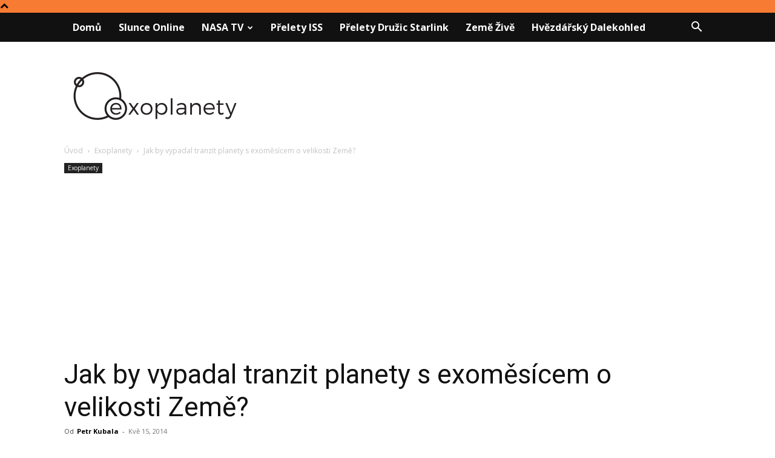

--- FILE ---
content_type: text/html; charset=UTF-8
request_url: https://www.exoplanety.cz/2014/05/15/jak-by-vypadal-tranzit-planety-s-exomesicem-o-velikosti-zeme/
body_size: 26991
content:
<!doctype html >
<!--[if IE 8]>    <html class="ie8" lang="en"> <![endif]-->
<!--[if IE 9]>    <html class="ie9" lang="en"> <![endif]-->
<!--[if gt IE 8]><!--> <html dir="ltr" lang="cs" prefix="og: https://ogp.me/ns#"> <!--<![endif]-->
<head>
    
    <meta charset="UTF-8" />
    <meta name="viewport" content="width=device-width, initial-scale=1.0">
    <link rel="pingback" href="https://www.exoplanety.cz/xmlrpc.php" />
    
		<!-- All in One SEO 4.9.3 - aioseo.com -->
		<title>Jak by vypadal tranzit planety s exoměsícem o velikosti Země? | Exoplanety.cz</title>
	<meta name="description" content="Tým HEK, ve kterém pracuje i český astronom David Nesvorný a který se pokouší v datech z Keplera najít měsíce exoplanet, zveřejnil na sociálních sítích pěknou simulaci." />
	<meta name="robots" content="max-image-preview:large" />
	<meta name="author" content="Petr Kubala"/>
	<meta name="google-site-verification" content="POzmV2rKs2kymBUNN7GQLMYlZbvrAZ8zgZ34p2E4VZ4" />
	<meta name="keywords" content="exoměsíce" />
	<link rel="canonical" href="https://www.exoplanety.cz/2014/05/15/jak-by-vypadal-tranzit-planety-s-exomesicem-o-velikosti-zeme/" />
	<meta name="generator" content="All in One SEO (AIOSEO) 4.9.3" />
		<meta property="og:locale" content="cs_CZ" />
		<meta property="og:site_name" content="Exoplanety.cz - Zprávy z Galaxie" />
		<meta property="og:type" content="article" />
		<meta property="og:title" content="Jak by vypadal tranzit planety s exoměsícem o velikosti Země? | Exoplanety.cz" />
		<meta property="og:description" content="Tým HEK, ve kterém pracuje i český astronom David Nesvorný a který se pokouší v datech z Keplera najít měsíce exoplanet, zveřejnil na sociálních sítích pěknou simulaci." />
		<meta property="og:url" content="https://www.exoplanety.cz/2014/05/15/jak-by-vypadal-tranzit-planety-s-exomesicem-o-velikosti-zeme/" />
		<meta property="og:image" content="https://www.exoplanety.cz/wp-content/uploads/2010/04/tranzit_exoplanet.jpg" />
		<meta property="og:image:secure_url" content="https://www.exoplanety.cz/wp-content/uploads/2010/04/tranzit_exoplanet.jpg" />
		<meta property="og:image:width" content="733" />
		<meta property="og:image:height" content="300" />
		<meta property="article:published_time" content="2014-05-15T14:40:48+00:00" />
		<meta property="article:modified_time" content="2015-12-20T14:49:35+00:00" />
		<meta property="article:publisher" content="https://www.facebook.com/exoplanety.cz" />
		<meta name="twitter:card" content="summary_large_image" />
		<meta name="twitter:site" content="@Exoplanetycz" />
		<meta name="twitter:title" content="Jak by vypadal tranzit planety s exoměsícem o velikosti Země? | Exoplanety.cz" />
		<meta name="twitter:description" content="Tým HEK, ve kterém pracuje i český astronom David Nesvorný a který se pokouší v datech z Keplera najít měsíce exoplanet, zveřejnil na sociálních sítích pěknou simulaci." />
		<meta name="twitter:creator" content="@Exoplanetycz" />
		<meta name="twitter:image" content="https://www.exoplanety.cz/wp-content/uploads/2010/04/tranzit_exoplanet.jpg" />
		<script type="application/ld+json" class="aioseo-schema">
			{"@context":"https:\/\/schema.org","@graph":[{"@type":"Article","@id":"https:\/\/www.exoplanety.cz\/2014\/05\/15\/jak-by-vypadal-tranzit-planety-s-exomesicem-o-velikosti-zeme\/#article","name":"Jak by vypadal tranzit planety s exom\u011bs\u00edcem o velikosti Zem\u011b? | Exoplanety.cz","headline":"Jak by vypadal tranzit planety s exom\u011bs\u00edcem o velikosti Zem\u011b?","author":{"@id":"https:\/\/www.exoplanety.cz\/author\/general\/#author"},"publisher":{"@id":"https:\/\/www.exoplanety.cz\/#organization"},"image":{"@type":"ImageObject","url":"https:\/\/www.exoplanety.cz\/wp-content\/uploads\/2010\/04\/tranzit_exoplanet.jpg","width":733,"height":300,"caption":"Tranzit exoplanety v p\u0159edstav\u00e1ch mal\u00ed\u0159e. Autor: ESO"},"datePublished":"2014-05-15T16:40:48+02:00","dateModified":"2015-12-20T16:49:35+02:00","inLanguage":"cs-CZ","mainEntityOfPage":{"@id":"https:\/\/www.exoplanety.cz\/2014\/05\/15\/jak-by-vypadal-tranzit-planety-s-exomesicem-o-velikosti-zeme\/#webpage"},"isPartOf":{"@id":"https:\/\/www.exoplanety.cz\/2014\/05\/15\/jak-by-vypadal-tranzit-planety-s-exomesicem-o-velikosti-zeme\/#webpage"},"articleSection":"Exoplanety, exom\u011bs\u00edce"},{"@type":"BreadcrumbList","@id":"https:\/\/www.exoplanety.cz\/2014\/05\/15\/jak-by-vypadal-tranzit-planety-s-exomesicem-o-velikosti-zeme\/#breadcrumblist","itemListElement":[{"@type":"ListItem","@id":"https:\/\/www.exoplanety.cz#listItem","position":1,"name":"Home","item":"https:\/\/www.exoplanety.cz","nextItem":{"@type":"ListItem","@id":"https:\/\/www.exoplanety.cz\/category\/exoplanety\/#listItem","name":"Exoplanety"}},{"@type":"ListItem","@id":"https:\/\/www.exoplanety.cz\/category\/exoplanety\/#listItem","position":2,"name":"Exoplanety","item":"https:\/\/www.exoplanety.cz\/category\/exoplanety\/","nextItem":{"@type":"ListItem","@id":"https:\/\/www.exoplanety.cz\/2014\/05\/15\/jak-by-vypadal-tranzit-planety-s-exomesicem-o-velikosti-zeme\/#listItem","name":"Jak by vypadal tranzit planety s exom\u011bs\u00edcem o velikosti Zem\u011b?"},"previousItem":{"@type":"ListItem","@id":"https:\/\/www.exoplanety.cz#listItem","name":"Home"}},{"@type":"ListItem","@id":"https:\/\/www.exoplanety.cz\/2014\/05\/15\/jak-by-vypadal-tranzit-planety-s-exomesicem-o-velikosti-zeme\/#listItem","position":3,"name":"Jak by vypadal tranzit planety s exom\u011bs\u00edcem o velikosti Zem\u011b?","previousItem":{"@type":"ListItem","@id":"https:\/\/www.exoplanety.cz\/category\/exoplanety\/#listItem","name":"Exoplanety"}}]},{"@type":"Organization","@id":"https:\/\/www.exoplanety.cz\/#organization","name":"Exoplanety.cz","description":"Zpr\u00e1vy z Galaxie","url":"https:\/\/www.exoplanety.cz\/","sameAs":["https:\/\/www.facebook.com\/exoplanety.cz","https:\/\/twitter.com\/Exoplanetycz"]},{"@type":"Person","@id":"https:\/\/www.exoplanety.cz\/author\/general\/#author","url":"https:\/\/www.exoplanety.cz\/author\/general\/","name":"Petr Kubala","image":{"@type":"ImageObject","@id":"https:\/\/www.exoplanety.cz\/2014\/05\/15\/jak-by-vypadal-tranzit-planety-s-exomesicem-o-velikosti-zeme\/#authorImage","url":"https:\/\/secure.gravatar.com\/avatar\/467b3e656902bec6770f0bab7dfab741?s=96&d=mm&r=g","width":96,"height":96,"caption":"Petr Kubala"}},{"@type":"WebPage","@id":"https:\/\/www.exoplanety.cz\/2014\/05\/15\/jak-by-vypadal-tranzit-planety-s-exomesicem-o-velikosti-zeme\/#webpage","url":"https:\/\/www.exoplanety.cz\/2014\/05\/15\/jak-by-vypadal-tranzit-planety-s-exomesicem-o-velikosti-zeme\/","name":"Jak by vypadal tranzit planety s exom\u011bs\u00edcem o velikosti Zem\u011b? | Exoplanety.cz","description":"T\u00fdm HEK, ve kter\u00e9m pracuje i \u010desk\u00fd astronom David Nesvorn\u00fd a kter\u00fd se pokou\u0161\u00ed v datech z Keplera naj\u00edt m\u011bs\u00edce exoplanet, zve\u0159ejnil na soci\u00e1ln\u00edch s\u00edt\u00edch p\u011bknou simulaci.","inLanguage":"cs-CZ","isPartOf":{"@id":"https:\/\/www.exoplanety.cz\/#website"},"breadcrumb":{"@id":"https:\/\/www.exoplanety.cz\/2014\/05\/15\/jak-by-vypadal-tranzit-planety-s-exomesicem-o-velikosti-zeme\/#breadcrumblist"},"author":{"@id":"https:\/\/www.exoplanety.cz\/author\/general\/#author"},"creator":{"@id":"https:\/\/www.exoplanety.cz\/author\/general\/#author"},"image":{"@type":"ImageObject","url":"https:\/\/www.exoplanety.cz\/wp-content\/uploads\/2010\/04\/tranzit_exoplanet.jpg","@id":"https:\/\/www.exoplanety.cz\/2014\/05\/15\/jak-by-vypadal-tranzit-planety-s-exomesicem-o-velikosti-zeme\/#mainImage","width":733,"height":300,"caption":"Tranzit exoplanety v p\u0159edstav\u00e1ch mal\u00ed\u0159e. Autor: ESO"},"primaryImageOfPage":{"@id":"https:\/\/www.exoplanety.cz\/2014\/05\/15\/jak-by-vypadal-tranzit-planety-s-exomesicem-o-velikosti-zeme\/#mainImage"},"datePublished":"2014-05-15T16:40:48+02:00","dateModified":"2015-12-20T16:49:35+02:00"},{"@type":"WebSite","@id":"https:\/\/www.exoplanety.cz\/#website","url":"https:\/\/www.exoplanety.cz\/","name":"Exoplanety.cz","description":"Zpr\u00e1vy z Galaxie","inLanguage":"cs-CZ","publisher":{"@id":"https:\/\/www.exoplanety.cz\/#organization"}}]}
		</script>
		<!-- All in One SEO -->

<link rel="icon" type="image/png" href="https://www.exoplanety.cz/wp-content/uploads/2017/05/favicon-1.png"><link rel='dns-prefetch' href='//fonts.googleapis.com' />
<link rel="alternate" type="application/rss+xml" title="Exoplanety.cz &raquo; RSS zdroj" href="https://www.exoplanety.cz/feed/" />
<link rel="alternate" type="application/rss+xml" title="Exoplanety.cz &raquo; RSS komentářů" href="https://www.exoplanety.cz/comments/feed/" />
<script type="text/javascript">
/* <![CDATA[ */
window._wpemojiSettings = {"baseUrl":"https:\/\/s.w.org\/images\/core\/emoji\/15.0.3\/72x72\/","ext":".png","svgUrl":"https:\/\/s.w.org\/images\/core\/emoji\/15.0.3\/svg\/","svgExt":".svg","source":{"concatemoji":"https:\/\/www.exoplanety.cz\/wp-includes\/js\/wp-emoji-release.min.js?ver=6.5.7"}};
/*! This file is auto-generated */
!function(i,n){var o,s,e;function c(e){try{var t={supportTests:e,timestamp:(new Date).valueOf()};sessionStorage.setItem(o,JSON.stringify(t))}catch(e){}}function p(e,t,n){e.clearRect(0,0,e.canvas.width,e.canvas.height),e.fillText(t,0,0);var t=new Uint32Array(e.getImageData(0,0,e.canvas.width,e.canvas.height).data),r=(e.clearRect(0,0,e.canvas.width,e.canvas.height),e.fillText(n,0,0),new Uint32Array(e.getImageData(0,0,e.canvas.width,e.canvas.height).data));return t.every(function(e,t){return e===r[t]})}function u(e,t,n){switch(t){case"flag":return n(e,"\ud83c\udff3\ufe0f\u200d\u26a7\ufe0f","\ud83c\udff3\ufe0f\u200b\u26a7\ufe0f")?!1:!n(e,"\ud83c\uddfa\ud83c\uddf3","\ud83c\uddfa\u200b\ud83c\uddf3")&&!n(e,"\ud83c\udff4\udb40\udc67\udb40\udc62\udb40\udc65\udb40\udc6e\udb40\udc67\udb40\udc7f","\ud83c\udff4\u200b\udb40\udc67\u200b\udb40\udc62\u200b\udb40\udc65\u200b\udb40\udc6e\u200b\udb40\udc67\u200b\udb40\udc7f");case"emoji":return!n(e,"\ud83d\udc26\u200d\u2b1b","\ud83d\udc26\u200b\u2b1b")}return!1}function f(e,t,n){var r="undefined"!=typeof WorkerGlobalScope&&self instanceof WorkerGlobalScope?new OffscreenCanvas(300,150):i.createElement("canvas"),a=r.getContext("2d",{willReadFrequently:!0}),o=(a.textBaseline="top",a.font="600 32px Arial",{});return e.forEach(function(e){o[e]=t(a,e,n)}),o}function t(e){var t=i.createElement("script");t.src=e,t.defer=!0,i.head.appendChild(t)}"undefined"!=typeof Promise&&(o="wpEmojiSettingsSupports",s=["flag","emoji"],n.supports={everything:!0,everythingExceptFlag:!0},e=new Promise(function(e){i.addEventListener("DOMContentLoaded",e,{once:!0})}),new Promise(function(t){var n=function(){try{var e=JSON.parse(sessionStorage.getItem(o));if("object"==typeof e&&"number"==typeof e.timestamp&&(new Date).valueOf()<e.timestamp+604800&&"object"==typeof e.supportTests)return e.supportTests}catch(e){}return null}();if(!n){if("undefined"!=typeof Worker&&"undefined"!=typeof OffscreenCanvas&&"undefined"!=typeof URL&&URL.createObjectURL&&"undefined"!=typeof Blob)try{var e="postMessage("+f.toString()+"("+[JSON.stringify(s),u.toString(),p.toString()].join(",")+"));",r=new Blob([e],{type:"text/javascript"}),a=new Worker(URL.createObjectURL(r),{name:"wpTestEmojiSupports"});return void(a.onmessage=function(e){c(n=e.data),a.terminate(),t(n)})}catch(e){}c(n=f(s,u,p))}t(n)}).then(function(e){for(var t in e)n.supports[t]=e[t],n.supports.everything=n.supports.everything&&n.supports[t],"flag"!==t&&(n.supports.everythingExceptFlag=n.supports.everythingExceptFlag&&n.supports[t]);n.supports.everythingExceptFlag=n.supports.everythingExceptFlag&&!n.supports.flag,n.DOMReady=!1,n.readyCallback=function(){n.DOMReady=!0}}).then(function(){return e}).then(function(){var e;n.supports.everything||(n.readyCallback(),(e=n.source||{}).concatemoji?t(e.concatemoji):e.wpemoji&&e.twemoji&&(t(e.twemoji),t(e.wpemoji)))}))}((window,document),window._wpemojiSettings);
/* ]]> */
</script>
<style id='wp-emoji-styles-inline-css' type='text/css'>

	img.wp-smiley, img.emoji {
		display: inline !important;
		border: none !important;
		box-shadow: none !important;
		height: 1em !important;
		width: 1em !important;
		margin: 0 0.07em !important;
		vertical-align: -0.1em !important;
		background: none !important;
		padding: 0 !important;
	}
</style>
<link rel='stylesheet' id='wp-block-library-css' href='https://www.exoplanety.cz/wp-includes/css/dist/block-library/style.min.css?ver=6.5.7' type='text/css' media='all' />
<link rel='stylesheet' id='aioseo/css/src/vue/standalone/blocks/table-of-contents/global.scss-css' href='https://www.exoplanety.cz/wp-content/plugins/all-in-one-seo-pack/dist/Lite/assets/css/table-of-contents/global.e90f6d47.css?ver=4.9.3' type='text/css' media='all' />
<style id='classic-theme-styles-inline-css' type='text/css'>
/*! This file is auto-generated */
.wp-block-button__link{color:#fff;background-color:#32373c;border-radius:9999px;box-shadow:none;text-decoration:none;padding:calc(.667em + 2px) calc(1.333em + 2px);font-size:1.125em}.wp-block-file__button{background:#32373c;color:#fff;text-decoration:none}
</style>
<style id='global-styles-inline-css' type='text/css'>
body{--wp--preset--color--black: #000000;--wp--preset--color--cyan-bluish-gray: #abb8c3;--wp--preset--color--white: #ffffff;--wp--preset--color--pale-pink: #f78da7;--wp--preset--color--vivid-red: #cf2e2e;--wp--preset--color--luminous-vivid-orange: #ff6900;--wp--preset--color--luminous-vivid-amber: #fcb900;--wp--preset--color--light-green-cyan: #7bdcb5;--wp--preset--color--vivid-green-cyan: #00d084;--wp--preset--color--pale-cyan-blue: #8ed1fc;--wp--preset--color--vivid-cyan-blue: #0693e3;--wp--preset--color--vivid-purple: #9b51e0;--wp--preset--gradient--vivid-cyan-blue-to-vivid-purple: linear-gradient(135deg,rgba(6,147,227,1) 0%,rgb(155,81,224) 100%);--wp--preset--gradient--light-green-cyan-to-vivid-green-cyan: linear-gradient(135deg,rgb(122,220,180) 0%,rgb(0,208,130) 100%);--wp--preset--gradient--luminous-vivid-amber-to-luminous-vivid-orange: linear-gradient(135deg,rgba(252,185,0,1) 0%,rgba(255,105,0,1) 100%);--wp--preset--gradient--luminous-vivid-orange-to-vivid-red: linear-gradient(135deg,rgba(255,105,0,1) 0%,rgb(207,46,46) 100%);--wp--preset--gradient--very-light-gray-to-cyan-bluish-gray: linear-gradient(135deg,rgb(238,238,238) 0%,rgb(169,184,195) 100%);--wp--preset--gradient--cool-to-warm-spectrum: linear-gradient(135deg,rgb(74,234,220) 0%,rgb(151,120,209) 20%,rgb(207,42,186) 40%,rgb(238,44,130) 60%,rgb(251,105,98) 80%,rgb(254,248,76) 100%);--wp--preset--gradient--blush-light-purple: linear-gradient(135deg,rgb(255,206,236) 0%,rgb(152,150,240) 100%);--wp--preset--gradient--blush-bordeaux: linear-gradient(135deg,rgb(254,205,165) 0%,rgb(254,45,45) 50%,rgb(107,0,62) 100%);--wp--preset--gradient--luminous-dusk: linear-gradient(135deg,rgb(255,203,112) 0%,rgb(199,81,192) 50%,rgb(65,88,208) 100%);--wp--preset--gradient--pale-ocean: linear-gradient(135deg,rgb(255,245,203) 0%,rgb(182,227,212) 50%,rgb(51,167,181) 100%);--wp--preset--gradient--electric-grass: linear-gradient(135deg,rgb(202,248,128) 0%,rgb(113,206,126) 100%);--wp--preset--gradient--midnight: linear-gradient(135deg,rgb(2,3,129) 0%,rgb(40,116,252) 100%);--wp--preset--font-size--small: 11px;--wp--preset--font-size--medium: 20px;--wp--preset--font-size--large: 32px;--wp--preset--font-size--x-large: 42px;--wp--preset--font-size--regular: 15px;--wp--preset--font-size--larger: 50px;--wp--preset--spacing--20: 0.44rem;--wp--preset--spacing--30: 0.67rem;--wp--preset--spacing--40: 1rem;--wp--preset--spacing--50: 1.5rem;--wp--preset--spacing--60: 2.25rem;--wp--preset--spacing--70: 3.38rem;--wp--preset--spacing--80: 5.06rem;--wp--preset--shadow--natural: 6px 6px 9px rgba(0, 0, 0, 0.2);--wp--preset--shadow--deep: 12px 12px 50px rgba(0, 0, 0, 0.4);--wp--preset--shadow--sharp: 6px 6px 0px rgba(0, 0, 0, 0.2);--wp--preset--shadow--outlined: 6px 6px 0px -3px rgba(255, 255, 255, 1), 6px 6px rgba(0, 0, 0, 1);--wp--preset--shadow--crisp: 6px 6px 0px rgba(0, 0, 0, 1);}:where(.is-layout-flex){gap: 0.5em;}:where(.is-layout-grid){gap: 0.5em;}body .is-layout-flex{display: flex;}body .is-layout-flex{flex-wrap: wrap;align-items: center;}body .is-layout-flex > *{margin: 0;}body .is-layout-grid{display: grid;}body .is-layout-grid > *{margin: 0;}:where(.wp-block-columns.is-layout-flex){gap: 2em;}:where(.wp-block-columns.is-layout-grid){gap: 2em;}:where(.wp-block-post-template.is-layout-flex){gap: 1.25em;}:where(.wp-block-post-template.is-layout-grid){gap: 1.25em;}.has-black-color{color: var(--wp--preset--color--black) !important;}.has-cyan-bluish-gray-color{color: var(--wp--preset--color--cyan-bluish-gray) !important;}.has-white-color{color: var(--wp--preset--color--white) !important;}.has-pale-pink-color{color: var(--wp--preset--color--pale-pink) !important;}.has-vivid-red-color{color: var(--wp--preset--color--vivid-red) !important;}.has-luminous-vivid-orange-color{color: var(--wp--preset--color--luminous-vivid-orange) !important;}.has-luminous-vivid-amber-color{color: var(--wp--preset--color--luminous-vivid-amber) !important;}.has-light-green-cyan-color{color: var(--wp--preset--color--light-green-cyan) !important;}.has-vivid-green-cyan-color{color: var(--wp--preset--color--vivid-green-cyan) !important;}.has-pale-cyan-blue-color{color: var(--wp--preset--color--pale-cyan-blue) !important;}.has-vivid-cyan-blue-color{color: var(--wp--preset--color--vivid-cyan-blue) !important;}.has-vivid-purple-color{color: var(--wp--preset--color--vivid-purple) !important;}.has-black-background-color{background-color: var(--wp--preset--color--black) !important;}.has-cyan-bluish-gray-background-color{background-color: var(--wp--preset--color--cyan-bluish-gray) !important;}.has-white-background-color{background-color: var(--wp--preset--color--white) !important;}.has-pale-pink-background-color{background-color: var(--wp--preset--color--pale-pink) !important;}.has-vivid-red-background-color{background-color: var(--wp--preset--color--vivid-red) !important;}.has-luminous-vivid-orange-background-color{background-color: var(--wp--preset--color--luminous-vivid-orange) !important;}.has-luminous-vivid-amber-background-color{background-color: var(--wp--preset--color--luminous-vivid-amber) !important;}.has-light-green-cyan-background-color{background-color: var(--wp--preset--color--light-green-cyan) !important;}.has-vivid-green-cyan-background-color{background-color: var(--wp--preset--color--vivid-green-cyan) !important;}.has-pale-cyan-blue-background-color{background-color: var(--wp--preset--color--pale-cyan-blue) !important;}.has-vivid-cyan-blue-background-color{background-color: var(--wp--preset--color--vivid-cyan-blue) !important;}.has-vivid-purple-background-color{background-color: var(--wp--preset--color--vivid-purple) !important;}.has-black-border-color{border-color: var(--wp--preset--color--black) !important;}.has-cyan-bluish-gray-border-color{border-color: var(--wp--preset--color--cyan-bluish-gray) !important;}.has-white-border-color{border-color: var(--wp--preset--color--white) !important;}.has-pale-pink-border-color{border-color: var(--wp--preset--color--pale-pink) !important;}.has-vivid-red-border-color{border-color: var(--wp--preset--color--vivid-red) !important;}.has-luminous-vivid-orange-border-color{border-color: var(--wp--preset--color--luminous-vivid-orange) !important;}.has-luminous-vivid-amber-border-color{border-color: var(--wp--preset--color--luminous-vivid-amber) !important;}.has-light-green-cyan-border-color{border-color: var(--wp--preset--color--light-green-cyan) !important;}.has-vivid-green-cyan-border-color{border-color: var(--wp--preset--color--vivid-green-cyan) !important;}.has-pale-cyan-blue-border-color{border-color: var(--wp--preset--color--pale-cyan-blue) !important;}.has-vivid-cyan-blue-border-color{border-color: var(--wp--preset--color--vivid-cyan-blue) !important;}.has-vivid-purple-border-color{border-color: var(--wp--preset--color--vivid-purple) !important;}.has-vivid-cyan-blue-to-vivid-purple-gradient-background{background: var(--wp--preset--gradient--vivid-cyan-blue-to-vivid-purple) !important;}.has-light-green-cyan-to-vivid-green-cyan-gradient-background{background: var(--wp--preset--gradient--light-green-cyan-to-vivid-green-cyan) !important;}.has-luminous-vivid-amber-to-luminous-vivid-orange-gradient-background{background: var(--wp--preset--gradient--luminous-vivid-amber-to-luminous-vivid-orange) !important;}.has-luminous-vivid-orange-to-vivid-red-gradient-background{background: var(--wp--preset--gradient--luminous-vivid-orange-to-vivid-red) !important;}.has-very-light-gray-to-cyan-bluish-gray-gradient-background{background: var(--wp--preset--gradient--very-light-gray-to-cyan-bluish-gray) !important;}.has-cool-to-warm-spectrum-gradient-background{background: var(--wp--preset--gradient--cool-to-warm-spectrum) !important;}.has-blush-light-purple-gradient-background{background: var(--wp--preset--gradient--blush-light-purple) !important;}.has-blush-bordeaux-gradient-background{background: var(--wp--preset--gradient--blush-bordeaux) !important;}.has-luminous-dusk-gradient-background{background: var(--wp--preset--gradient--luminous-dusk) !important;}.has-pale-ocean-gradient-background{background: var(--wp--preset--gradient--pale-ocean) !important;}.has-electric-grass-gradient-background{background: var(--wp--preset--gradient--electric-grass) !important;}.has-midnight-gradient-background{background: var(--wp--preset--gradient--midnight) !important;}.has-small-font-size{font-size: var(--wp--preset--font-size--small) !important;}.has-medium-font-size{font-size: var(--wp--preset--font-size--medium) !important;}.has-large-font-size{font-size: var(--wp--preset--font-size--large) !important;}.has-x-large-font-size{font-size: var(--wp--preset--font-size--x-large) !important;}
.wp-block-navigation a:where(:not(.wp-element-button)){color: inherit;}
:where(.wp-block-post-template.is-layout-flex){gap: 1.25em;}:where(.wp-block-post-template.is-layout-grid){gap: 1.25em;}
:where(.wp-block-columns.is-layout-flex){gap: 2em;}:where(.wp-block-columns.is-layout-grid){gap: 2em;}
.wp-block-pullquote{font-size: 1.5em;line-height: 1.6;}
</style>
<link rel='stylesheet' id='td-plugin-multi-purpose-css' href='https://www.exoplanety.cz/wp-content/plugins/td-composer/td-multi-purpose/style.css?ver=6217cd4d7820e3bfbc83cc495211f01b' type='text/css' media='all' />
<link rel='stylesheet' id='google-fonts-style-css' href='https://fonts.googleapis.com/css?family=Roboto%3A400%2C500%2C700%7COpen+Sans%3A400%2C600%2C700&#038;display=swap&#038;ver=12.6.5' type='text/css' media='all' />
<link rel='stylesheet' id='tablepress-default-css' href='https://www.exoplanety.cz/wp-content/tablepress-combined.min.css?ver=59' type='text/css' media='all' />
<link rel='stylesheet' id='td-theme-css' href='https://www.exoplanety.cz/wp-content/themes/Newspaper/style.css?ver=12.6.5' type='text/css' media='all' />
<style id='td-theme-inline-css' type='text/css'>@media (max-width:767px){.td-header-desktop-wrap{display:none}}@media (min-width:767px){.td-header-mobile-wrap{display:none}}</style>
<link rel='stylesheet' id='td-legacy-framework-front-style-css' href='https://www.exoplanety.cz/wp-content/plugins/td-composer/legacy/Newspaper/assets/css/td_legacy_main.css?ver=6217cd4d7820e3bfbc83cc495211f01b' type='text/css' media='all' />
<link rel='stylesheet' id='td-standard-pack-framework-front-style-css' href='https://www.exoplanety.cz/wp-content/plugins/td-standard-pack/Newspaper/assets/css/td_standard_pack_main.css?ver=4a3a1b49b2d9e88d0d2e7189313f4145' type='text/css' media='all' />
<link rel='stylesheet' id='td-theme-demo-style-css' href='https://www.exoplanety.cz/wp-content/plugins/td-composer/legacy/Newspaper/includes/demos/blog_cars/demo_style.css?ver=12.6.5' type='text/css' media='all' />
<link rel='stylesheet' id='tdb_style_cloud_templates_front-css' href='https://www.exoplanety.cz/wp-content/plugins/td-cloud-library/assets/css/tdb_main.css?ver=be262a20ca49ba5e513ad6176c77b975' type='text/css' media='all' />
<link rel='stylesheet' id='really_simple_share_style-css' href='https://www.exoplanety.cz/wp-content/plugins/really-simple-facebook-twitter-share-buttons/style.css?ver=6.5.7' type='text/css' media='all' />
<script type="text/javascript" src="https://www.exoplanety.cz/wp-includes/js/jquery/jquery.min.js?ver=3.7.1" id="jquery-core-js"></script>
<script type="text/javascript" src="https://www.exoplanety.cz/wp-includes/js/jquery/jquery-migrate.min.js?ver=3.4.1" id="jquery-migrate-js"></script>
<link rel="https://api.w.org/" href="https://www.exoplanety.cz/wp-json/" /><link rel="alternate" type="application/json" href="https://www.exoplanety.cz/wp-json/wp/v2/posts/19128" /><link rel="EditURI" type="application/rsd+xml" title="RSD" href="https://www.exoplanety.cz/xmlrpc.php?rsd" />
<meta name="generator" content="WordPress 6.5.7" />
<link rel='shortlink' href='https://www.exoplanety.cz/?p=19128' />
<link rel="alternate" type="application/json+oembed" href="https://www.exoplanety.cz/wp-json/oembed/1.0/embed?url=https%3A%2F%2Fwww.exoplanety.cz%2F2014%2F05%2F15%2Fjak-by-vypadal-tranzit-planety-s-exomesicem-o-velikosti-zeme%2F" />
<link rel="alternate" type="text/xml+oembed" href="https://www.exoplanety.cz/wp-json/oembed/1.0/embed?url=https%3A%2F%2Fwww.exoplanety.cz%2F2014%2F05%2F15%2Fjak-by-vypadal-tranzit-planety-s-exomesicem-o-velikosti-zeme%2F&#038;format=xml" />
<script type="text/javascript">
        //<![CDATA[
        
      !function(d,s,id){var js,fjs=d.getElementsByTagName(s)[0];if(!d.getElementById(id)){js=d.createElement(s);js.id=id;js.src="https://platform.twitter.com/widgets.js";fjs.parentNode.insertBefore(js,fjs);}}(document,"script","twitter-wjs");
      
      window.___gcfg = {lang: "cs"};
		  (function() {
		    var po = document.createElement("script"); po.type = "text/javascript"; po.async = true;
		    po.src = "https://apis.google.com/js/plusone.js";
		    var s = document.getElementsByTagName("script")[0]; s.parentNode.insertBefore(po, s);
		  })();
      
        //]]>
  		</script>    <script>
        window.tdb_global_vars = {"wpRestUrl":"https:\/\/www.exoplanety.cz\/wp-json\/","permalinkStructure":"\/%year%\/%monthnum%\/%day%\/%postname%\/"};
        window.tdb_p_autoload_vars = {"isAjax":false,"isAdminBarShowing":false,"autoloadScrollPercent":50,"postAutoloadStatus":"off","origPostEditUrl":null};
    </script>
    
    <style id="tdb-global-colors">:root{--accent-color:#fff}</style>
	
      <meta name="onesignal" content="wordpress-plugin"/>
            <script>

      window.OneSignalDeferred = window.OneSignalDeferred || [];

      OneSignalDeferred.push(function(OneSignal) {
        var oneSignal_options = {};
        window._oneSignalInitOptions = oneSignal_options;

        oneSignal_options['serviceWorkerParam'] = { scope: '/' };
oneSignal_options['serviceWorkerPath'] = 'OneSignalSDKWorker.js.php';

        OneSignal.Notifications.setDefaultUrl("https://www.exoplanety.cz");

        oneSignal_options['wordpress'] = true;
oneSignal_options['appId'] = '57b6435f-7799-484f-ab27-d8991c5bc46b';
oneSignal_options['allowLocalhostAsSecureOrigin'] = true;
oneSignal_options['welcomeNotification'] = { };
oneSignal_options['welcomeNotification']['title'] = "Exoplanety.cz";
oneSignal_options['welcomeNotification']['message'] = "Odběr zpráv z Galaxie potvrzen a zaevidován na úřadě na Proximě b!";
oneSignal_options['welcomeNotification']['url'] = "Exoplanety.cz";
oneSignal_options['path'] = "https://www.exoplanety.cz/wp-content/plugins/onesignal-free-web-push-notifications/sdk_files/";
oneSignal_options['promptOptions'] = { };
oneSignal_options['promptOptions']['actionMessage'] = "Upozornění na nový článek";
oneSignal_options['promptOptions']['exampleNotificationTitleDesktop'] = "Přihlásit se k odběru";
oneSignal_options['promptOptions']['exampleNotificationMessageDesktop'] = "Upozorníme vás na nový článek";
oneSignal_options['promptOptions']['exampleNotificationCaption'] = "Odhlásit se můžete kdykoliv.";
oneSignal_options['promptOptions']['acceptButtonText'] = "Potvrdit";
oneSignal_options['promptOptions']['cancelButtonText'] = "Ne děkuji";
oneSignal_options['promptOptions']['siteName'] = "Exoplanety.cz";
oneSignal_options['promptOptions']['autoAcceptTitle'] = "Potvdit";
oneSignal_options['notifyButton'] = { };
oneSignal_options['notifyButton']['enable'] = true;
oneSignal_options['notifyButton']['position'] = 'bottom-right';
oneSignal_options['notifyButton']['theme'] = 'default';
oneSignal_options['notifyButton']['size'] = 'large';
oneSignal_options['notifyButton']['showCredit'] = true;
oneSignal_options['notifyButton']['text'] = {};
oneSignal_options['notifyButton']['text']['tip.state.unsubscribed'] = 'Potvrdit odběr';
oneSignal_options['notifyButton']['text']['tip.state.subscribed'] = 'Odběr potvrzen';
oneSignal_options['notifyButton']['text']['message.action.subscribed'] = 'Děkujeme za odběr upozornění na článek';
oneSignal_options['notifyButton']['text']['message.action.resubscribed'] = 'Děkujeme za odběr upozornění na nový článek';
oneSignal_options['notifyButton']['text']['message.action.unsubscribed'] = 'Už nebudete dál dostávat upozornění';
oneSignal_options['notifyButton']['text']['dialog.main.title'] = 'Odběr upozornění';
oneSignal_options['notifyButton']['text']['dialog.main.button.subscribe'] = 'Odebírat';
oneSignal_options['notifyButton']['text']['dialog.main.button.unsubscribe'] = 'Zrušit odběr';
              OneSignal.init(window._oneSignalInitOptions);
                    });

      function documentInitOneSignal() {
        var oneSignal_elements = document.getElementsByClassName("OneSignal-prompt");

        var oneSignalLinkClickHandler = function(event) { OneSignal.Notifications.requestPermission(); event.preventDefault(); };        for(var i = 0; i < oneSignal_elements.length; i++)
          oneSignal_elements[i].addEventListener('click', oneSignalLinkClickHandler, false);
      }

      if (document.readyState === 'complete') {
           documentInitOneSignal();
      }
      else {
           window.addEventListener("load", function(event){
               documentInitOneSignal();
          });
      }
    </script>

<!-- JS generated by theme -->

<script>
    
    

	    var tdBlocksArray = []; //here we store all the items for the current page

	    // td_block class - each ajax block uses a object of this class for requests
	    function tdBlock() {
		    this.id = '';
		    this.block_type = 1; //block type id (1-234 etc)
		    this.atts = '';
		    this.td_column_number = '';
		    this.td_current_page = 1; //
		    this.post_count = 0; //from wp
		    this.found_posts = 0; //from wp
		    this.max_num_pages = 0; //from wp
		    this.td_filter_value = ''; //current live filter value
		    this.is_ajax_running = false;
		    this.td_user_action = ''; // load more or infinite loader (used by the animation)
		    this.header_color = '';
		    this.ajax_pagination_infinite_stop = ''; //show load more at page x
	    }

        // td_js_generator - mini detector
        ( function () {
            var htmlTag = document.getElementsByTagName("html")[0];

	        if ( navigator.userAgent.indexOf("MSIE 10.0") > -1 ) {
                htmlTag.className += ' ie10';
            }

            if ( !!navigator.userAgent.match(/Trident.*rv\:11\./) ) {
                htmlTag.className += ' ie11';
            }

	        if ( navigator.userAgent.indexOf("Edge") > -1 ) {
                htmlTag.className += ' ieEdge';
            }

            if ( /(iPad|iPhone|iPod)/g.test(navigator.userAgent) ) {
                htmlTag.className += ' td-md-is-ios';
            }

            var user_agent = navigator.userAgent.toLowerCase();
            if ( user_agent.indexOf("android") > -1 ) {
                htmlTag.className += ' td-md-is-android';
            }

            if ( -1 !== navigator.userAgent.indexOf('Mac OS X')  ) {
                htmlTag.className += ' td-md-is-os-x';
            }

            if ( /chrom(e|ium)/.test(navigator.userAgent.toLowerCase()) ) {
               htmlTag.className += ' td-md-is-chrome';
            }

            if ( -1 !== navigator.userAgent.indexOf('Firefox') ) {
                htmlTag.className += ' td-md-is-firefox';
            }

            if ( -1 !== navigator.userAgent.indexOf('Safari') && -1 === navigator.userAgent.indexOf('Chrome') ) {
                htmlTag.className += ' td-md-is-safari';
            }

            if( -1 !== navigator.userAgent.indexOf('IEMobile') ){
                htmlTag.className += ' td-md-is-iemobile';
            }

        })();

        var tdLocalCache = {};

        ( function () {
            "use strict";

            tdLocalCache = {
                data: {},
                remove: function (resource_id) {
                    delete tdLocalCache.data[resource_id];
                },
                exist: function (resource_id) {
                    return tdLocalCache.data.hasOwnProperty(resource_id) && tdLocalCache.data[resource_id] !== null;
                },
                get: function (resource_id) {
                    return tdLocalCache.data[resource_id];
                },
                set: function (resource_id, cachedData) {
                    tdLocalCache.remove(resource_id);
                    tdLocalCache.data[resource_id] = cachedData;
                }
            };
        })();

    
    
var td_viewport_interval_list=[{"limitBottom":767,"sidebarWidth":228},{"limitBottom":1018,"sidebarWidth":300},{"limitBottom":1140,"sidebarWidth":324}];
var td_animation_stack_effect="type0";
var tds_animation_stack=true;
var td_animation_stack_specific_selectors=".entry-thumb, img, .td-lazy-img";
var td_animation_stack_general_selectors=".td-animation-stack img, .td-animation-stack .entry-thumb, .post img, .td-animation-stack .td-lazy-img";
var tdc_is_installed="yes";
var td_ajax_url="https:\/\/www.exoplanety.cz\/wp-admin\/admin-ajax.php?td_theme_name=Newspaper&v=12.6.5";
var td_get_template_directory_uri="https:\/\/www.exoplanety.cz\/wp-content\/plugins\/td-composer\/legacy\/common";
var tds_snap_menu="";
var tds_logo_on_sticky="";
var tds_header_style="2";
var td_please_wait="\u010dekejte pros\u00edm ...";
var td_email_user_pass_incorrect="Jm\u00e9no nebo heslo nen\u00ed spr\u00e1vn\u00e9!";
var td_email_user_incorrect="E-mail nebo u\u017eivatelsk\u00e9 jm\u00e9no nen\u00ed spr\u00e1vn\u00e9!";
var td_email_incorrect="Zadali jste \u0161patn\u00fd email";
var td_user_incorrect="Username incorrect!";
var td_email_user_empty="Email or username empty!";
var td_pass_empty="Pass empty!";
var td_pass_pattern_incorrect="Invalid Pass Pattern!";
var td_retype_pass_incorrect="Retyped Pass incorrect!";
var tds_more_articles_on_post_enable="";
var tds_more_articles_on_post_time_to_wait="";
var tds_more_articles_on_post_pages_distance_from_top=0;
var tds_captcha="";
var tds_theme_color_site_wide="#f77b33";
var tds_smart_sidebar="enabled";
var tdThemeName="Newspaper";
var tdThemeNameWl="Newspaper";
var td_magnific_popup_translation_tPrev="P\u0159edchoz\u00ed (vlevo kl\u00e1vesa \u0161ipka)";
var td_magnific_popup_translation_tNext="Dal\u0161\u00ed (\u0161ipka vpravo)";
var td_magnific_popup_translation_tCounter="%curr% of %total%";
var td_magnific_popup_translation_ajax_tError="Obsah z %url% nelze na\u010d\u00edst.";
var td_magnific_popup_translation_image_tError="Obr\u00e1zek #%curr% nelze na\u010d\u00edst.";
var tdBlockNonce="f389fa800a";
var tdMobileMenu="enabled";
var tdMobileSearch="enabled";
var tdDateNamesI18n={"month_names":["Leden","\u00danor","B\u0159ezen","Duben","Kv\u011bten","\u010cerven","\u010cervenec","Srpen","Z\u00e1\u0159\u00ed","\u0158\u00edjen","Listopad","Prosinec"],"month_names_short":["Led","\u00dano","B\u0159e","Dub","Kv\u011b","\u010cvn","\u010cvc","Srp","Z\u00e1\u0159","\u0158\u00edj","Lis","Pro"],"day_names":["Ned\u011ble","Pond\u011bl\u00ed","\u00dater\u00fd","St\u0159eda","\u010ctvrtek","P\u00e1tek","Sobota"],"day_names_short":["Ne","Po","\u00dat","St","\u010ct","P\u00e1","So"]};
var tdb_modal_confirm="Save";
var tdb_modal_cancel="Cancel";
var tdb_modal_confirm_alt="Yes";
var tdb_modal_cancel_alt="No";
var td_ad_background_click_link="";
var td_ad_background_click_target="";
</script>




<script type="application/ld+json">
    {
        "@context": "https://schema.org",
        "@type": "BreadcrumbList",
        "itemListElement": [
            {
                "@type": "ListItem",
                "position": 1,
                "item": {
                    "@type": "WebSite",
                    "@id": "https://www.exoplanety.cz/",
                    "name": "Úvod"
                }
            },
            {
                "@type": "ListItem",
                "position": 2,
                    "item": {
                    "@type": "WebPage",
                    "@id": "https://www.exoplanety.cz/category/exoplanety/",
                    "name": "Exoplanety"
                }
            }
            ,{
                "@type": "ListItem",
                "position": 3,
                    "item": {
                    "@type": "WebPage",
                    "@id": "https://www.exoplanety.cz/2014/05/15/jak-by-vypadal-tranzit-planety-s-exomesicem-o-velikosti-zeme/",
                    "name": "Jak by vypadal tranzit planety s exoměsícem o velikosti Země?"                                
                }
            }    
        ]
    }
</script>

<!-- Button style compiled by theme -->

<style>.tdm-btn-style1{background-color:#f77b33}.tdm-btn-style2:before{border-color:#f77b33}.tdm-btn-style2{color:#f77b33}.tdm-btn-style3{-webkit-box-shadow:0 2px 16px #f77b33;-moz-box-shadow:0 2px 16px #f77b33;box-shadow:0 2px 16px #f77b33}.tdm-btn-style3:hover{-webkit-box-shadow:0 4px 26px #f77b33;-moz-box-shadow:0 4px 26px #f77b33;box-shadow:0 4px 26px #f77b33}</style>

	<style id="tdw-css-placeholder"></style></head>

<body class="post-template-default single single-post postid-19128 single-format-standard td-standard-pack jak-by-vypadal-tranzit-planety-s-exomesicem-o-velikosti-zeme global-block-template-1 td-blog-cars single_template_2 td-animation-stack-type0 td-full-layout" itemscope="itemscope" itemtype="https://schema.org/WebPage">

<div class="td-scroll-up td-hide-scroll-up-on-mob" data-style="style1"><i class="td-icon-menu-up"></i></div>
    <div class="td-menu-background" style="visibility:hidden"></div>
<div id="td-mobile-nav" style="visibility:hidden">
    <div class="td-mobile-container">
        <!-- mobile menu top section -->
        <div class="td-menu-socials-wrap">
            <!-- socials -->
            <div class="td-menu-socials">
                
        <span class="td-social-icon-wrap">
            <a target="_blank" href="#" title="Facebook">
                <i class="td-icon-font td-icon-facebook"></i>
                <span style="display: none">Facebook</span>
            </a>
        </span>
        <span class="td-social-icon-wrap">
            <a target="_blank" href="#" title="Instagram">
                <i class="td-icon-font td-icon-instagram"></i>
                <span style="display: none">Instagram</span>
            </a>
        </span>
        <span class="td-social-icon-wrap">
            <a target="_blank" href="#" title="Twitter">
                <i class="td-icon-font td-icon-twitter"></i>
                <span style="display: none">Twitter</span>
            </a>
        </span>
        <span class="td-social-icon-wrap">
            <a target="_blank" href="#" title="Vimeo">
                <i class="td-icon-font td-icon-vimeo"></i>
                <span style="display: none">Vimeo</span>
            </a>
        </span>
        <span class="td-social-icon-wrap">
            <a target="_blank" href="#" title="Youtube">
                <i class="td-icon-font td-icon-youtube"></i>
                <span style="display: none">Youtube</span>
            </a>
        </span>            </div>
            <!-- close button -->
            <div class="td-mobile-close">
                <span><i class="td-icon-close-mobile"></i></span>
            </div>
        </div>

        <!-- login section -->
                    <div class="td-menu-login-section">
                
    <div class="td-guest-wrap">
        <div class="td-menu-login"><a id="login-link-mob">Sign in</a></div>
    </div>
            </div>
        
        <!-- menu section -->
        <div class="td-mobile-content">
            <div class="menu-menu-container"><ul id="menu-menu" class="td-mobile-main-menu"><li id="menu-item-9496" class="menu-item menu-item-type-custom menu-item-object-custom menu-item-home menu-item-first menu-item-9496"><a href="https://www.exoplanety.cz/">Domů</a></li>
<li id="menu-item-9498" class="menu-item menu-item-type-post_type menu-item-object-page menu-item-9498"><a title="Slunce online" href="https://www.exoplanety.cz/slunce-online/">Slunce online</a></li>
<li id="menu-item-9586" class="menu-item menu-item-type-post_type menu-item-object-page menu-item-has-children menu-item-9586"><a title="NASA TV" href="https://www.exoplanety.cz/nasa-tv/">NASA TV<i class="td-icon-menu-right td-element-after"></i></a>
<ul class="sub-menu">
	<li id="menu-item-9588" class="menu-item menu-item-type-post_type menu-item-object-page menu-item-9588"><a href="https://www.exoplanety.cz/nasa-tv/hd/">Hlavní kanál</a></li>
	<li id="menu-item-9590" class="menu-item menu-item-type-post_type menu-item-object-page menu-item-9590"><a href="https://www.exoplanety.cz/nasa-tv/media/">NASA TV – Media Channel</a></li>
	<li id="menu-item-9587" class="menu-item menu-item-type-post_type menu-item-object-page menu-item-9587"><a href="https://www.exoplanety.cz/nasa-tv/iss-live/">NASA TV – ISS live</a></li>
	<li id="menu-item-10000" class="menu-item menu-item-type-custom menu-item-object-custom menu-item-10000"><a href="http://www.nasa.gov/multimedia/nasatv/MM_NTV_Breaking.html">Program (mimořádnosti)</a></li>
</ul>
</li>
<li id="menu-item-9497" class="menu-item menu-item-type-post_type menu-item-object-page menu-item-9497"><a title="Přelety ISS" href="https://www.exoplanety.cz/iss/">Přelety ISS</a></li>
<li id="menu-item-28502" class="menu-item menu-item-type-post_type menu-item-object-page menu-item-28502"><a href="https://www.exoplanety.cz/prelety-druzic-starlink/">Přelety družic Starlink</a></li>
<li id="menu-item-19118" class="menu-item menu-item-type-post_type menu-item-object-page menu-item-19118"><a title="Živé záběry Země z ISS" href="https://www.exoplanety.cz/zabery-zeme-zive/">Země živě</a></li>
<li id="menu-item-23447" class="menu-item menu-item-type-post_type menu-item-object-page menu-item-23447"><a title="Hvězdářský dalekohled" href="https://www.exoplanety.cz/kupujeme-hvezdarsky-dalekohled/">Hvězdářský dalekohled</a></li>
</ul></div>        </div>
    </div>

    <!-- register/login section -->
            <div id="login-form-mobile" class="td-register-section">
            
            <div id="td-login-mob" class="td-login-animation td-login-hide-mob">
            	<!-- close button -->
	            <div class="td-login-close">
	                <span class="td-back-button"><i class="td-icon-read-down"></i></span>
	                <div class="td-login-title">Sign in</div>
	                <!-- close button -->
		            <div class="td-mobile-close">
		                <span><i class="td-icon-close-mobile"></i></span>
		            </div>
	            </div>
	            <form class="td-login-form-wrap" action="#" method="post">
	                <div class="td-login-panel-title"><span>Welcome!</span>Log into your account</div>
	                <div class="td_display_err"></div>
	                <div class="td-login-inputs"><input class="td-login-input" autocomplete="username" type="text" name="login_email" id="login_email-mob" value="" required><label for="login_email-mob">vaše uživatelské jméno</label></div>
	                <div class="td-login-inputs"><input class="td-login-input" autocomplete="current-password" type="password" name="login_pass" id="login_pass-mob" value="" required><label for="login_pass-mob">heslo</label></div>
	                <input type="button" name="login_button" id="login_button-mob" class="td-login-button" value="PŘIHLÁSIT SE">
	                
					
	                <div class="td-login-info-text">
	                <a href="#" id="forgot-pass-link-mob">Zapomněli jste heslo?</a>
	                </div>
	                <div class="td-login-register-link">
	                
	                </div>
	                
	                

                </form>
            </div>

            
            
            
            
            <div id="td-forgot-pass-mob" class="td-login-animation td-login-hide-mob">
                <!-- close button -->
	            <div class="td-forgot-pass-close">
	                <a href="#" aria-label="Back" class="td-back-button"><i class="td-icon-read-down"></i></a>
	                <div class="td-login-title">Password recovery</div>
	            </div>
	            <div class="td-login-form-wrap">
	                <div class="td-login-panel-title">Obnovit své heslo</div>
	                <div class="td_display_err"></div>
	                <div class="td-login-inputs"><input class="td-login-input" type="text" name="forgot_email" id="forgot_email-mob" value="" required><label for="forgot_email-mob">Váš e-mail</label></div>
	                <input type="button" name="forgot_button" id="forgot_button-mob" class="td-login-button" value="Zaslat svůj pas">
                </div>
            </div>
        </div>
    </div><div class="td-search-background" style="visibility:hidden"></div>
<div class="td-search-wrap-mob" style="visibility:hidden">
	<div class="td-drop-down-search">
		<form method="get" class="td-search-form" action="https://www.exoplanety.cz/">
			<!-- close button -->
			<div class="td-search-close">
				<span><i class="td-icon-close-mobile"></i></span>
			</div>
			<div role="search" class="td-search-input">
				<span>Vyhledávání</span>
				<input id="td-header-search-mob" type="text" value="" name="s" autocomplete="off" />
			</div>
		</form>
		<div id="td-aj-search-mob" class="td-ajax-search-flex"></div>
	</div>
</div>

    <div id="td-outer-wrap" class="td-theme-wrap">
    
        
            <div class="tdc-header-wrap ">

            <!--
Header style 2
-->


<div class="td-header-wrap td-header-style-2 ">
    
    <div class="td-header-top-menu-full td-container-wrap ">
        <div class="td-container td-header-row td-header-top-menu">
            <!-- LOGIN MODAL -->

                <div id="login-form" class="white-popup-block mfp-hide mfp-with-anim td-login-modal-wrap">
                    <div class="td-login-wrap">
                        <a href="#" aria-label="Back" class="td-back-button"><i class="td-icon-modal-back"></i></a>
                        <div id="td-login-div" class="td-login-form-div td-display-block">
                            <div class="td-login-panel-title">Sign in</div>
                            <div class="td-login-panel-descr">Vítejte! přihlášení k účtu</div>
                            <div class="td_display_err"></div>
                            <form id="loginForm" action="#" method="post">
                                <div class="td-login-inputs"><input class="td-login-input" autocomplete="username" type="text" name="login_email" id="login_email" value="" required><label for="login_email">vaše uživatelské jméno</label></div>
                                <div class="td-login-inputs"><input class="td-login-input" autocomplete="current-password" type="password" name="login_pass" id="login_pass" value="" required><label for="login_pass">heslo</label></div>
                                <input type="button"  name="login_button" id="login_button" class="wpb_button btn td-login-button" value="Login">
                                
                            </form>

                            

                            <div class="td-login-info-text"><a href="#" id="forgot-pass-link">Forgot your password? Get help</a></div>
                            
                            
                            
                            
                        </div>

                        

                         <div id="td-forgot-pass-div" class="td-login-form-div td-display-none">
                            <div class="td-login-panel-title">Password recovery</div>
                            <div class="td-login-panel-descr">Obnovit své heslo</div>
                            <div class="td_display_err"></div>
                            <form id="forgotpassForm" action="#" method="post">
                                <div class="td-login-inputs"><input class="td-login-input" type="text" name="forgot_email" id="forgot_email" value="" required><label for="forgot_email">Váš e-mail</label></div>
                                <input type="button" name="forgot_button" id="forgot_button" class="wpb_button btn td-login-button" value="Send My Password">
                            </form>
                            <div class="td-login-info-text">Heslo vám bude zasláno na váš email</div>
                        </div>
                        
                        
                    </div>
                </div>
                        </div>
    </div>

    <div class="td-header-menu-wrap-full td-container-wrap ">
        
        <div class="td-header-menu-wrap td-header-gradient ">
            <div class="td-container td-header-row td-header-main-menu">
                <div id="td-header-menu" role="navigation">
        <div id="td-top-mobile-toggle"><a href="#" role="button" aria-label="Menu"><i class="td-icon-font td-icon-mobile"></i></a></div>
        <div class="td-main-menu-logo td-logo-in-header">
        		<a class="td-mobile-logo td-sticky-disable" aria-label="Logo" href="https://www.exoplanety.cz/">
			<img class="td-retina-data" data-retina="https://www.exoplanety.cz/wp-content/uploads/2019/08/exoplanety_logo_final_02.png" src="https://www.exoplanety.cz/wp-content/uploads/2019/08/exoplanety_logo_final_02.png" alt=""  width="374" height="110"/>
		</a>
			<a class="td-header-logo td-sticky-disable" aria-label="Logo" href="https://www.exoplanety.cz/">
			<img src="https://www.exoplanety.cz/wp-content/uploads/2017/05/logoV.png" alt=""  width="374" height="110"/>
		</a>
	    </div>
    <div class="menu-menu-container"><ul id="menu-menu-1" class="sf-menu"><li class="menu-item menu-item-type-custom menu-item-object-custom menu-item-home menu-item-first td-menu-item td-normal-menu menu-item-9496"><a href="https://www.exoplanety.cz/">Domů</a></li>
<li class="menu-item menu-item-type-post_type menu-item-object-page td-menu-item td-normal-menu menu-item-9498"><a title="Slunce online" href="https://www.exoplanety.cz/slunce-online/">Slunce online</a></li>
<li class="menu-item menu-item-type-post_type menu-item-object-page menu-item-has-children td-menu-item td-normal-menu menu-item-9586"><a title="NASA TV" href="https://www.exoplanety.cz/nasa-tv/">NASA TV</a>
<ul class="sub-menu">
	<li class="menu-item menu-item-type-post_type menu-item-object-page td-menu-item td-normal-menu menu-item-9588"><a href="https://www.exoplanety.cz/nasa-tv/hd/">Hlavní kanál</a></li>
	<li class="menu-item menu-item-type-post_type menu-item-object-page td-menu-item td-normal-menu menu-item-9590"><a href="https://www.exoplanety.cz/nasa-tv/media/">NASA TV – Media Channel</a></li>
	<li class="menu-item menu-item-type-post_type menu-item-object-page td-menu-item td-normal-menu menu-item-9587"><a href="https://www.exoplanety.cz/nasa-tv/iss-live/">NASA TV – ISS live</a></li>
	<li class="menu-item menu-item-type-custom menu-item-object-custom td-menu-item td-normal-menu menu-item-10000"><a href="http://www.nasa.gov/multimedia/nasatv/MM_NTV_Breaking.html">Program (mimořádnosti)</a></li>
</ul>
</li>
<li class="menu-item menu-item-type-post_type menu-item-object-page td-menu-item td-normal-menu menu-item-9497"><a title="Přelety ISS" href="https://www.exoplanety.cz/iss/">Přelety ISS</a></li>
<li class="menu-item menu-item-type-post_type menu-item-object-page td-menu-item td-normal-menu menu-item-28502"><a href="https://www.exoplanety.cz/prelety-druzic-starlink/">Přelety družic Starlink</a></li>
<li class="menu-item menu-item-type-post_type menu-item-object-page td-menu-item td-normal-menu menu-item-19118"><a title="Živé záběry Země z ISS" href="https://www.exoplanety.cz/zabery-zeme-zive/">Země živě</a></li>
<li class="menu-item menu-item-type-post_type menu-item-object-page td-menu-item td-normal-menu menu-item-23447"><a title="Hvězdářský dalekohled" href="https://www.exoplanety.cz/kupujeme-hvezdarsky-dalekohled/">Hvězdářský dalekohled</a></li>
</ul></div></div>


    <div class="header-search-wrap">
        <div class="td-search-btns-wrap">
            <a id="td-header-search-button" href="#" role="button" aria-label="Search" class="dropdown-toggle " data-toggle="dropdown"><i class="td-icon-search"></i></a>
                            <a id="td-header-search-button-mob" href="#" role="button" aria-label="Search" class="dropdown-toggle " data-toggle="dropdown"><i class="td-icon-search"></i></a>
                    </div>

        <div class="td-drop-down-search" aria-labelledby="td-header-search-button">
            <form method="get" class="td-search-form" action="https://www.exoplanety.cz/">
                <div role="search" class="td-head-form-search-wrap">
                    <input id="td-header-search" type="text" value="" name="s" autocomplete="off" /><input class="wpb_button wpb_btn-inverse btn" type="submit" id="td-header-search-top" value="Vyhledávání" />
                </div>
            </form>
            <div id="td-aj-search"></div>
        </div>
    </div>

            </div>
        </div>
    </div>

    <div class="td-banner-wrap-full td-container-wrap ">
        <div class="td-container td-header-row td-header-header">
            <div class="td-header-sp-logo">
                            <a class="td-main-logo" href="https://www.exoplanety.cz/">
                <img src="https://www.exoplanety.cz/wp-content/uploads/2017/05/logoV.png" alt=""  width="272" height="90"/>
                <span class="td-visual-hidden">Exoplanety.cz</span>
            </a>
                    </div>
                    </div>
    </div>

</div>
            </div>

            
<div class="td-main-content-wrap td-container-wrap">

    <div class="td-container td-post-template-2">
        <article id="post-19128" class="post-19128 post type-post status-publish format-standard has-post-thumbnail category-exoplanety tag-exomesice" itemscope itemtype="https://schema.org/Article">
            <div class="td-pb-row">
                <div class="td-pb-span12">
                    <div class="td-post-header">
                        <div class="td-crumb-container"><div class="entry-crumbs"><span><a title="" class="entry-crumb" href="https://www.exoplanety.cz/">Úvod</a></span> <i class="td-icon-right td-bread-sep"></i> <span><a title="Zobrazit všechny příspěvky v Exoplanety" class="entry-crumb" href="https://www.exoplanety.cz/category/exoplanety/">Exoplanety</a></span> <i class="td-icon-right td-bread-sep td-bred-no-url-last"></i> <span class="td-bred-no-url-last">Jak by vypadal tranzit planety s exoměsícem o velikosti Země?</span></div></div>

                        <ul class="td-category"><li class="entry-category"><a  href="https://www.exoplanety.cz/category/exoplanety/">Exoplanety</a></li></ul>
                        <header class="td-post-title">
                            <h1 class="entry-title">Jak by vypadal tranzit planety s exoměsícem o velikosti Země?</h1>

                            

                            <div class="td-module-meta-info">
                                <div class="td-post-author-name"><div class="td-author-by">Od</div> <a href="https://www.exoplanety.cz/author/general/">Petr Kubala</a><div class="td-author-line"> - </div> </div>                                <span class="td-post-date"><time class="entry-date updated td-module-date" datetime="2014-05-15T16:40:48+02:00" >Kvě 15, 2014</time></span>                                                                                            </div>

                        </header>
                    </div>
                </div>
            </div> <!-- /.td-pb-row -->

            <div class="td-pb-row">
                                            <div class="td-pb-span8 td-main-content" role="main">
                                <div class="td-ss-main-content">
                                    
        

        <div class="td-post-content tagdiv-type">
            <div class="td-post-featured-image"><figure><a href="https://www.exoplanety.cz/wp-content/uploads/2010/04/tranzit_exoplanet.jpg" data-caption="Tranzit exoplanety v představách malíře. Autor: ESO"><img width="696" height="285" class="entry-thumb td-modal-image" src="https://www.exoplanety.cz/wp-content/uploads/2010/04/tranzit_exoplanet.jpg" srcset="https://www.exoplanety.cz/wp-content/uploads/2010/04/tranzit_exoplanet.jpg 733w, https://www.exoplanety.cz/wp-content/uploads/2010/04/tranzit_exoplanet-150x61.jpg 150w, https://www.exoplanety.cz/wp-content/uploads/2010/04/tranzit_exoplanet-550x225.jpg 550w, https://www.exoplanety.cz/wp-content/uploads/2010/04/tranzit_exoplanet-700x286.jpg 700w" sizes="(max-width: 696px) 100vw, 696px" alt="Tranzit exoplanety v představách malíře. Autor: ESO" title="tranzit_exoplanet"/></a><figcaption class="wp-caption-text">Tranzit exoplanety v představách malíře. Autor: ESO</figcaption></figure></div>
            <div style="min-height:33px;" class="really_simple_share really_simple_share_button robots-nocontent snap_nopreview"><div class="really_simple_share_facebook_like" style="width:120px;"><iframe src="//www.facebook.com/plugins/like.php?href=https%3A%2F%2Fwww.exoplanety.cz%2F2014%2F05%2F15%2Fjak-by-vypadal-tranzit-planety-s-exomesicem-o-velikosti-zeme%2F&amp;layout=button_count&amp;width=120&amp;height=27&amp;locale=cs_CZ" 
							scrolling="no" frameborder="0" style="border:none; overflow:hidden; width:120px; height:27px;" allowTransparency="true"></iframe></div><div class="really_simple_share_google1" style="width:30px;"><div class="g-plusone" data-size="medium" data-href="https://www.exoplanety.cz/2014/05/15/jak-by-vypadal-tranzit-planety-s-exomesicem-o-velikosti-zeme/" ></div></div><div class="really_simple_share_twitter" style="width:100px;"><a href="https://twitter.com/share" class="twitter-share-button" data-count="horizontal"  data-text="Jak by vypadal tranzit planety s exoměsícem o velikosti Země?" data-url="https://www.exoplanety.cz/2014/05/15/jak-by-vypadal-tranzit-planety-s-exomesicem-o-velikosti-zeme/"  data-via="" data-lang="cs"  ></a></div><div class="really_simple_share_readygraph_infolinks" style="width:110px;"></div></div>
		<div class="really_simple_share_clearfix"></div><p>Tým HEK, ve kterém pracuje i český astronom David Nesvorný a který se pokouší v datech z Keplera najít měsíce exoplanet, zveřejnil na sociálních sítích pěknou simulaci:<br />
&nbsp;</p>
<blockquote class="twitter-tweet" lang="cs">
<p>What would an exomoon look like with <a href="https://twitter.com/NASAKepler">@NASAKepler</a>? <a href="https://twitter.com/HEK_Project">@HEK_Project</a> simulation of an Earth-like moon around a Neptune. <a href="http://t.co/r4WnHvGhBn">pic.twitter.com/r4WnHvGhBn</a></p><script async src="//pagead2.googlesyndication.com/pagead/js/adsbygoogle.js"></script>
<ins class="adsbygoogle"
     style="display:block; text-align:center;"
     data-ad-layout="in-article"
     data-ad-format="fluid"
     data-ad-client="ca-pub-7729119858525342"
     data-ad-slot="7472525832"></ins>
<script>
     (adsbygoogle = window.adsbygoogle || []).push({});
</script>
<p>&mdash; HEK Project (@HEK_Project) <a href="https://twitter.com/HEK_Project/statuses/466938039374458880">May 15, 2014</a></p></blockquote>
<p><script async src="//platform.twitter.com/widgets.js" charset="utf-8"></script><br />
&nbsp;</p>
<p>Co na obrázku vidíme? Šest grafů závislosti jasnosti hvězdy na čase a to v období, kdy před hvězdou přechází planeta, takže jasnost hvězdy poklesne. Všimněte si, že v každé křivce je malý &#8222;zub&#8220;. V té úplně nahoře před tranzitem samotné planety, ve druhé pak po tranzitu, v dalším zase během něj apod. Tento zub způsobuje měsíc.</p>
<p>Simulace byla vytvořena pro červený trpaslík o jasnosti 12 mag a je bohužel možná až příliš ideální. Planeta by měla mít poloměr Neptunu a měsíc velikost Země. Pokud bychom zachovali hustoty obou těles ze Sluneční soustavy, dostali bychom měsíc o hmotnosti 6-7% planety, což je podle mnohých současných teorií příliš.</p>
<p><strong>Související: </strong><a href="https://www.exoplanety.cz/2014/05/13/najde-nova-technika-i-male-exomesice/">Najde nová technika i malé exoměsíce?<br />
</a></p>

 <!-- A generated by theme --> 

<script async src="//pagead2.googlesyndication.com/pagead/js/adsbygoogle.js"></script><div class="td-g-rec td-g-rec-id-content_bottom tdi_1 td_block_template_1 ">

<style>.tdi_1.td-a-rec{text-align:center}.tdi_1.td-a-rec:not(.td-a-rec-no-translate){transform:translateZ(0)}.tdi_1 .td-element-style{z-index:-1}.tdi_1.td-a-rec-img{text-align:left}.tdi_1.td-a-rec-img img{margin:0 auto 0 0}@media (max-width:767px){.tdi_1.td-a-rec-img{text-align:center}}</style><script type="text/javascript">
var td_screen_width = window.innerWidth;
window.addEventListener("load", function(){            
	            var placeAdEl = document.getElementById("td-ad-placeholder");
			    if ( null !== placeAdEl && td_screen_width >= 1140 ) {
			        
			        /* large monitors */
			        var adEl = document.createElement("ins");
		            placeAdEl.replaceWith(adEl);	
		            adEl.setAttribute("class", "adsbygoogle");
		            adEl.setAttribute("style", "display:inline-block;width:468px;height:60px");	            		                
		            adEl.setAttribute("data-ad-client", "ca-pub-7729119858525342");
		            adEl.setAttribute("data-ad-slot", "2584242683");	            
			        (adsbygoogle = window.adsbygoogle || []).push({});
			    }
			});window.addEventListener("load", function(){            
	            var placeAdEl = document.getElementById("td-ad-placeholder");
			    if ( null !== placeAdEl && td_screen_width >= 1019  && td_screen_width < 1140 ) {
			    
			        /* landscape tablets */
			        var adEl = document.createElement("ins");
		            placeAdEl.replaceWith(adEl);	
		            adEl.setAttribute("class", "adsbygoogle");
		            adEl.setAttribute("style", "display:inline-block;width:468px;height:60px");	            		                
		            adEl.setAttribute("data-ad-client", "ca-pub-7729119858525342");
		            adEl.setAttribute("data-ad-slot", "2584242683");	            
			        (adsbygoogle = window.adsbygoogle || []).push({});
			    }
			});window.addEventListener("load", function(){            
	            var placeAdEl = document.getElementById("td-ad-placeholder");
			    if ( null !== placeAdEl && td_screen_width >= 768  && td_screen_width < 1019 ) {
			    
			        /* portrait tablets */
			        var adEl = document.createElement("ins");
		            placeAdEl.replaceWith(adEl);	
		            adEl.setAttribute("class", "adsbygoogle");
		            adEl.setAttribute("style", "display:inline-block;width:468px;height:60px");	            		                
		            adEl.setAttribute("data-ad-client", "ca-pub-7729119858525342");
		            adEl.setAttribute("data-ad-slot", "2584242683");	            
			        (adsbygoogle = window.adsbygoogle || []).push({});
			    }
			});</script>
<span class="td-adspot-title">Reklama</span><noscript id="td-ad-placeholder"></noscript></div>

 <!-- end A --> 

        </div>


        <footer>
                        
            <div class="td-post-source-tags">
                                            </div>

            <div class="td-post-sharing-bottom"><div class="td-post-sharing-classic"><iframe title="bottomFacebookLike" frameBorder="0" src="https://www.facebook.com/plugins/like.php?href=https://www.exoplanety.cz/2014/05/15/jak-by-vypadal-tranzit-planety-s-exomesicem-o-velikosti-zeme/&amp;layout=button_count&amp;show_faces=false&amp;width=105&amp;action=like&amp;colorscheme=light&amp;height=21" style="border:none; overflow:hidden; width:auto; height:21px; background-color:transparent;"></iframe></div><div id="td_social_sharing_article_bottom" class="td-post-sharing td-ps-border td-ps-border-grey td-ps-rounded td-ps-padding td-ps-icon-color td-post-sharing-style18 ">
		<style>.td-post-sharing-classic{position:relative;height:20px}.td-post-sharing{margin-left:-3px;margin-right:-3px;font-family:'Open Sans','Open Sans Regular',sans-serif;z-index:2;white-space:nowrap;opacity:0}.td-post-sharing.td-social-show-all{white-space:normal}.td-js-loaded .td-post-sharing{-webkit-transition:opacity 0.3s;transition:opacity 0.3s;opacity:1}.td-post-sharing-classic+.td-post-sharing{margin-top:15px}@media (max-width:767px){.td-post-sharing-classic+.td-post-sharing{margin-top:8px}}.td-post-sharing-top{margin-bottom:30px}@media (max-width:767px){.td-post-sharing-top{margin-bottom:20px}}.td-post-sharing-bottom{border-style:solid;border-color:#ededed;border-width:1px 0;padding:21px 0;margin-bottom:42px}.td-post-sharing-bottom .td-post-sharing{margin-bottom:-7px}.td-post-sharing-visible,.td-social-sharing-hidden{display:inline-block}.td-social-sharing-hidden ul{display:none}.td-social-show-all .td-pulldown-filter-list{display:inline-block}.td-social-network,.td-social-handler{position:relative;display:inline-block;margin:0 3px 7px;height:40px;min-width:40px;font-size:11px;text-align:center;vertical-align:middle}.td-ps-notext .td-social-network .td-social-but-icon,.td-ps-notext .td-social-handler .td-social-but-icon{border-top-right-radius:2px;border-bottom-right-radius:2px}.td-social-network{color:#000;overflow:hidden}.td-social-network .td-social-but-icon{border-top-left-radius:2px;border-bottom-left-radius:2px}.td-social-network .td-social-but-text{border-top-right-radius:2px;border-bottom-right-radius:2px}.td-social-network:hover{opacity:0.8!important}.td-social-handler{color:#444;border:1px solid #e9e9e9;border-radius:2px}.td-social-handler .td-social-but-text{font-weight:700}.td-social-handler .td-social-but-text:before{background-color:#000;opacity:0.08}.td-social-share-text{margin-right:18px}.td-social-share-text:before,.td-social-share-text:after{content:'';position:absolute;top:50%;-webkit-transform:translateY(-50%);transform:translateY(-50%);left:100%;width:0;height:0;border-style:solid}.td-social-share-text:before{border-width:9px 0 9px 11px;border-color:transparent transparent transparent #e9e9e9}.td-social-share-text:after{border-width:8px 0 8px 10px;border-color:transparent transparent transparent #fff}.td-social-but-text,.td-social-but-icon{display:inline-block;position:relative}.td-social-but-icon{padding-left:13px;padding-right:13px;line-height:40px;z-index:1}.td-social-but-icon i{position:relative;top:-1px;vertical-align:middle}.td-social-but-text{margin-left:-6px;padding-left:12px;padding-right:17px;line-height:40px}.td-social-but-text:before{content:'';position:absolute;top:12px;left:0;width:1px;height:16px;background-color:#fff;opacity:0.2;z-index:1}.td-social-handler i,.td-social-facebook i,.td-social-reddit i,.td-social-linkedin i,.td-social-tumblr i,.td-social-stumbleupon i,.td-social-vk i,.td-social-viber i,.td-social-flipboard i,.td-social-koo i{font-size:14px}.td-social-telegram i{font-size:16px}.td-social-mail i,.td-social-line i,.td-social-print i{font-size:15px}.td-social-handler .td-icon-share{top:-1px;left:-1px}.td-social-twitter .td-icon-twitter{font-size:14px}.td-social-pinterest .td-icon-pinterest{font-size:13px}.td-social-whatsapp .td-icon-whatsapp,.td-social-kakao .td-icon-kakao{font-size:18px}.td-social-kakao .td-icon-kakao:before{color:#3C1B1D}.td-social-reddit .td-social-but-icon{padding-right:12px}.td-social-reddit .td-icon-reddit{left:-1px}.td-social-telegram .td-social-but-icon{padding-right:12px}.td-social-telegram .td-icon-telegram{left:-1px}.td-social-stumbleupon .td-social-but-icon{padding-right:11px}.td-social-stumbleupon .td-icon-stumbleupon{left:-2px}.td-social-digg .td-social-but-icon{padding-right:11px}.td-social-digg .td-icon-digg{left:-2px;font-size:17px}.td-social-vk .td-social-but-icon{padding-right:11px}.td-social-vk .td-icon-vk{left:-2px}.td-social-naver .td-icon-naver{left:-1px;font-size:16px}.td-social-gettr .td-icon-gettr{font-size:25px}.td-ps-notext .td-social-gettr .td-icon-gettr{left:-5px}.td-social-copy_url{position:relative}.td-social-copy_url-check{position:absolute;top:50%;left:50%;transform:translate(-50%,-50%);color:#fff;opacity:0;pointer-events:none;transition:opacity .2s ease-in-out;z-index:11}.td-social-copy_url .td-icon-copy_url{left:-1px;font-size:17px}.td-social-copy_url-disabled{pointer-events:none}.td-social-copy_url-disabled .td-icon-copy_url{opacity:0}.td-social-copy_url-copied .td-social-copy_url-check{opacity:1}@keyframes social_copy_url_loader{0%{-webkit-transform:rotate(0);transform:rotate(0)}100%{-webkit-transform:rotate(360deg);transform:rotate(360deg)}}.td-social-expand-tabs i{top:-2px;left:-1px;font-size:16px}@media (min-width:767px){.td-social-line,.td-social-viber{display:none}}.td-ps-bg .td-social-network{color:#fff}.td-ps-bg .td-social-facebook .td-social-but-icon,.td-ps-bg .td-social-facebook .td-social-but-text{background-color:#516eab}.td-ps-bg .td-social-twitter .td-social-but-icon,.td-ps-bg .td-social-twitter .td-social-but-text{background-color:#29c5f6}.td-ps-bg .td-social-pinterest .td-social-but-icon,.td-ps-bg .td-social-pinterest .td-social-but-text{background-color:#ca212a}.td-ps-bg .td-social-whatsapp .td-social-but-icon,.td-ps-bg .td-social-whatsapp .td-social-but-text{background-color:#7bbf6a}.td-ps-bg .td-social-reddit .td-social-but-icon,.td-ps-bg .td-social-reddit .td-social-but-text{background-color:#f54200}.td-ps-bg .td-social-mail .td-social-but-icon,.td-ps-bg .td-social-digg .td-social-but-icon,.td-ps-bg .td-social-copy_url .td-social-but-icon,.td-ps-bg .td-social-mail .td-social-but-text,.td-ps-bg .td-social-digg .td-social-but-text,.td-ps-bg .td-social-copy_url .td-social-but-text{background-color:#000}.td-ps-bg .td-social-print .td-social-but-icon,.td-ps-bg .td-social-print .td-social-but-text{background-color:#333}.td-ps-bg .td-social-linkedin .td-social-but-icon,.td-ps-bg .td-social-linkedin .td-social-but-text{background-color:#0266a0}.td-ps-bg .td-social-tumblr .td-social-but-icon,.td-ps-bg .td-social-tumblr .td-social-but-text{background-color:#3e5a70}.td-ps-bg .td-social-telegram .td-social-but-icon,.td-ps-bg .td-social-telegram .td-social-but-text{background-color:#179cde}.td-ps-bg .td-social-stumbleupon .td-social-but-icon,.td-ps-bg .td-social-stumbleupon .td-social-but-text{background-color:#ee4813}.td-ps-bg .td-social-vk .td-social-but-icon,.td-ps-bg .td-social-vk .td-social-but-text{background-color:#4c75a3}.td-ps-bg .td-social-line .td-social-but-icon,.td-ps-bg .td-social-line .td-social-but-text{background-color:#00b900}.td-ps-bg .td-social-viber .td-social-but-icon,.td-ps-bg .td-social-viber .td-social-but-text{background-color:#5d54a4}.td-ps-bg .td-social-naver .td-social-but-icon,.td-ps-bg .td-social-naver .td-social-but-text{background-color:#3ec729}.td-ps-bg .td-social-flipboard .td-social-but-icon,.td-ps-bg .td-social-flipboard .td-social-but-text{background-color:#f42827}.td-ps-bg .td-social-kakao .td-social-but-icon,.td-ps-bg .td-social-kakao .td-social-but-text{background-color:#f9e000}.td-ps-bg .td-social-gettr .td-social-but-icon,.td-ps-bg .td-social-gettr .td-social-but-text{background-color:#fc223b}.td-ps-bg .td-social-koo .td-social-but-icon,.td-ps-bg .td-social-koo .td-social-but-text{background-color:#facd00}.td-ps-dark-bg .td-social-network{color:#fff}.td-ps-dark-bg .td-social-network .td-social-but-icon,.td-ps-dark-bg .td-social-network .td-social-but-text{background-color:#000}.td-ps-border .td-social-network .td-social-but-icon,.td-ps-border .td-social-network .td-social-but-text{line-height:38px;border-width:1px;border-style:solid}.td-ps-border .td-social-network .td-social-but-text{border-left-width:0}.td-ps-border .td-social-network .td-social-but-text:before{background-color:#000;opacity:0.08}.td-ps-border.td-ps-padding .td-social-network .td-social-but-icon{border-right-width:0}.td-ps-border.td-ps-padding .td-social-network.td-social-expand-tabs .td-social-but-icon{border-right-width:1px}.td-ps-border-grey .td-social-but-icon,.td-ps-border-grey .td-social-but-text{border-color:#e9e9e9}.td-ps-border-colored .td-social-facebook .td-social-but-icon,.td-ps-border-colored .td-social-facebook .td-social-but-text{border-color:#516eab}.td-ps-border-colored .td-social-twitter .td-social-but-icon,div.td-ps-border-colored .td-social-twitter .td-social-but-text{border-color:#29c5f6;color:#29c5f6}.td-ps-border-colored .td-social-pinterest .td-social-but-icon,.td-ps-border-colored .td-social-pinterest .td-social-but-text{border-color:#ca212a}.td-ps-border-colored .td-social-whatsapp .td-social-but-icon,.td-ps-border-colored .td-social-whatsapp .td-social-but-text{border-color:#7bbf6a}.td-ps-border-colored .td-social-reddit .td-social-but-icon,.td-ps-border-colored .td-social-reddit .td-social-but-text{border-color:#f54200}.td-ps-border-colored .td-social-mail .td-social-but-icon,.td-ps-border-colored .td-social-digg .td-social-but-icon,.td-ps-border-colored .td-social-copy_url .td-social-but-icon,.td-ps-border-colored .td-social-mail .td-social-but-text,.td-ps-border-colored .td-social-digg .td-social-but-text,.td-ps-border-colored .td-social-copy_url .td-social-but-text{border-color:#000}.td-ps-border-colored .td-social-print .td-social-but-icon,.td-ps-border-colored .td-social-print .td-social-but-text{border-color:#333}.td-ps-border-colored .td-social-linkedin .td-social-but-icon,.td-ps-border-colored .td-social-linkedin .td-social-but-text{border-color:#0266a0}.td-ps-border-colored .td-social-tumblr .td-social-but-icon,.td-ps-border-colored .td-social-tumblr .td-social-but-text{border-color:#3e5a70}.td-ps-border-colored .td-social-telegram .td-social-but-icon,.td-ps-border-colored .td-social-telegram .td-social-but-text{border-color:#179cde}.td-ps-border-colored .td-social-stumbleupon .td-social-but-icon,.td-ps-border-colored .td-social-stumbleupon .td-social-but-text{border-color:#ee4813}.td-ps-border-colored .td-social-vk .td-social-but-icon,.td-ps-border-colored .td-social-vk .td-social-but-text{border-color:#4c75a3}.td-ps-border-colored .td-social-line .td-social-but-icon,.td-ps-border-colored .td-social-line .td-social-but-text{border-color:#00b900}.td-ps-border-colored .td-social-viber .td-social-but-icon,.td-ps-border-colored .td-social-viber .td-social-but-text{border-color:#5d54a4}.td-ps-border-colored .td-social-naver .td-social-but-icon,.td-ps-border-colored .td-social-naver .td-social-but-text{border-color:#3ec729}.td-ps-border-colored .td-social-flipboard .td-social-but-icon,.td-ps-border-colored .td-social-flipboard .td-social-but-text{border-color:#f42827}.td-ps-border-colored .td-social-kakao .td-social-but-icon,.td-ps-border-colored .td-social-kakao .td-social-but-text{border-color:#f9e000}.td-ps-border-colored .td-social-gettr .td-social-but-icon,.td-ps-border-colored .td-social-gettr .td-social-but-text{border-color:#fc223b}.td-ps-border-colored .td-social-koo .td-social-but-icon,.td-ps-border-colored .td-social-koo .td-social-but-text{border-color:#facd00}.td-ps-icon-bg .td-social-but-icon{height:100%;border-color:transparent!important}.td-ps-icon-bg .td-social-network .td-social-but-icon{color:#fff}.td-ps-icon-bg .td-social-facebook .td-social-but-icon{background-color:#516eab}.td-ps-icon-bg .td-social-twitter .td-social-but-icon{background-color:#29c5f6}.td-ps-icon-bg .td-social-pinterest .td-social-but-icon{background-color:#ca212a}.td-ps-icon-bg .td-social-whatsapp .td-social-but-icon{background-color:#7bbf6a}.td-ps-icon-bg .td-social-reddit .td-social-but-icon{background-color:#f54200}.td-ps-icon-bg .td-social-mail .td-social-but-icon,.td-ps-icon-bg .td-social-digg .td-social-but-icon,.td-ps-icon-bg .td-social-copy_url .td-social-but-icon{background-color:#000}.td-ps-icon-bg .td-social-print .td-social-but-icon{background-color:#333}.td-ps-icon-bg .td-social-linkedin .td-social-but-icon{background-color:#0266a0}.td-ps-icon-bg .td-social-tumblr .td-social-but-icon{background-color:#3e5a70}.td-ps-icon-bg .td-social-telegram .td-social-but-icon{background-color:#179cde}.td-ps-icon-bg .td-social-stumbleupon .td-social-but-icon{background-color:#ee4813}.td-ps-icon-bg .td-social-vk .td-social-but-icon{background-color:#4c75a3}.td-ps-icon-bg .td-social-line .td-social-but-icon{background-color:#00b900}.td-ps-icon-bg .td-social-viber .td-social-but-icon{background-color:#5d54a4}.td-ps-icon-bg .td-social-naver .td-social-but-icon{background-color:#3ec729}.td-ps-icon-bg .td-social-flipboard .td-social-but-icon{background-color:#f42827}.td-ps-icon-bg .td-social-kakao .td-social-but-icon{background-color:#f9e000}.td-ps-icon-bg .td-social-gettr .td-social-but-icon{background-color:#fc223b}.td-ps-icon-bg .td-social-koo .td-social-but-icon{background-color:#facd00}.td-ps-icon-bg .td-social-but-text{margin-left:-3px}.td-ps-icon-bg .td-social-network .td-social-but-text:before{display:none}.td-ps-icon-arrow .td-social-network .td-social-but-icon:after{content:'';position:absolute;top:50%;-webkit-transform:translateY(-50%);transform:translateY(-50%);left:calc(100% + 1px);width:0;height:0;border-style:solid;border-width:9px 0 9px 11px;border-color:transparent transparent transparent #000}.td-ps-icon-arrow .td-social-network .td-social-but-text{padding-left:20px}.td-ps-icon-arrow .td-social-network .td-social-but-text:before{display:none}.td-ps-icon-arrow.td-ps-padding .td-social-network .td-social-but-icon:after{left:100%}.td-ps-icon-arrow .td-social-facebook .td-social-but-icon:after{border-left-color:#516eab}.td-ps-icon-arrow .td-social-twitter .td-social-but-icon:after{border-left-color:#29c5f6}.td-ps-icon-arrow .td-social-pinterest .td-social-but-icon:after{border-left-color:#ca212a}.td-ps-icon-arrow .td-social-whatsapp .td-social-but-icon:after{border-left-color:#7bbf6a}.td-ps-icon-arrow .td-social-reddit .td-social-but-icon:after{border-left-color:#f54200}.td-ps-icon-arrow .td-social-mail .td-social-but-icon:after,.td-ps-icon-arrow .td-social-digg .td-social-but-icon:after,.td-ps-icon-arrow .td-social-copy_url .td-social-but-icon:after{border-left-color:#000}.td-ps-icon-arrow .td-social-print .td-social-but-icon:after{border-left-color:#333}.td-ps-icon-arrow .td-social-linkedin .td-social-but-icon:after{border-left-color:#0266a0}.td-ps-icon-arrow .td-social-tumblr .td-social-but-icon:after{border-left-color:#3e5a70}.td-ps-icon-arrow .td-social-telegram .td-social-but-icon:after{border-left-color:#179cde}.td-ps-icon-arrow .td-social-stumbleupon .td-social-but-icon:after{border-left-color:#ee4813}.td-ps-icon-arrow .td-social-vk .td-social-but-icon:after{border-left-color:#4c75a3}.td-ps-icon-arrow .td-social-line .td-social-but-icon:after{border-left-color:#00b900}.td-ps-icon-arrow .td-social-viber .td-social-but-icon:after{border-left-color:#5d54a4}.td-ps-icon-arrow .td-social-naver .td-social-but-icon:after{border-left-color:#3ec729}.td-ps-icon-arrow .td-social-flipboard .td-social-but-icon:after{border-left-color:#f42827}.td-ps-icon-arrow .td-social-kakao .td-social-but-icon:after{border-left-color:#f9e000}.td-ps-icon-arrow .td-social-gettr .td-social-but-icon:after{border-left-color:#fc223b}.td-ps-icon-arrow .td-social-koo .td-social-but-icon:after{border-left-color:#facd00}.td-ps-icon-arrow .td-social-expand-tabs .td-social-but-icon:after{display:none}.td-ps-icon-color .td-social-facebook .td-social-but-icon{color:#516eab}.td-ps-icon-color .td-social-pinterest .td-social-but-icon{color:#ca212a}.td-ps-icon-color .td-social-whatsapp .td-social-but-icon{color:#7bbf6a}.td-ps-icon-color .td-social-reddit .td-social-but-icon{color:#f54200}.td-ps-icon-color .td-social-mail .td-social-but-icon,.td-ps-icon-color .td-social-digg .td-social-but-icon,.td-ps-icon-color .td-social-copy_url .td-social-but-icon,.td-ps-icon-color .td-social-copy_url-check,.td-ps-icon-color .td-social-twitter .td-social-but-icon{color:#000}.td-ps-icon-color .td-social-print .td-social-but-icon{color:#333}.td-ps-icon-color .td-social-linkedin .td-social-but-icon{color:#0266a0}.td-ps-icon-color .td-social-tumblr .td-social-but-icon{color:#3e5a70}.td-ps-icon-color .td-social-telegram .td-social-but-icon{color:#179cde}.td-ps-icon-color .td-social-stumbleupon .td-social-but-icon{color:#ee4813}.td-ps-icon-color .td-social-vk .td-social-but-icon{color:#4c75a3}.td-ps-icon-color .td-social-line .td-social-but-icon{color:#00b900}.td-ps-icon-color .td-social-viber .td-social-but-icon{color:#5d54a4}.td-ps-icon-color .td-social-naver .td-social-but-icon{color:#3ec729}.td-ps-icon-color .td-social-flipboard .td-social-but-icon{color:#f42827}.td-ps-icon-color .td-social-kakao .td-social-but-icon{color:#f9e000}.td-ps-icon-color .td-social-gettr .td-social-but-icon{color:#fc223b}.td-ps-icon-color .td-social-koo .td-social-but-icon{color:#facd00}.td-ps-text-color .td-social-but-text{font-weight:700}.td-ps-text-color .td-social-facebook .td-social-but-text{color:#516eab}.td-ps-text-color .td-social-twitter .td-social-but-text{color:#29c5f6}.td-ps-text-color .td-social-pinterest .td-social-but-text{color:#ca212a}.td-ps-text-color .td-social-whatsapp .td-social-but-text{color:#7bbf6a}.td-ps-text-color .td-social-reddit .td-social-but-text{color:#f54200}.td-ps-text-color .td-social-mail .td-social-but-text,.td-ps-text-color .td-social-digg .td-social-but-text,.td-ps-text-color .td-social-copy_url .td-social-but-text{color:#000}.td-ps-text-color .td-social-print .td-social-but-text{color:#333}.td-ps-text-color .td-social-linkedin .td-social-but-text{color:#0266a0}.td-ps-text-color .td-social-tumblr .td-social-but-text{color:#3e5a70}.td-ps-text-color .td-social-telegram .td-social-but-text{color:#179cde}.td-ps-text-color .td-social-stumbleupon .td-social-but-text{color:#ee4813}.td-ps-text-color .td-social-vk .td-social-but-text{color:#4c75a3}.td-ps-text-color .td-social-line .td-social-but-text{color:#00b900}.td-ps-text-color .td-social-viber .td-social-but-text{color:#5d54a4}.td-ps-text-color .td-social-naver .td-social-but-text{color:#3ec729}.td-ps-text-color .td-social-flipboard .td-social-but-text{color:#f42827}.td-ps-text-color .td-social-kakao .td-social-but-text{color:#f9e000}.td-ps-text-color .td-social-gettr .td-social-but-text{color:#fc223b}.td-ps-text-color .td-social-koo .td-social-but-text{color:#facd00}.td-ps-text-color .td-social-expand-tabs .td-social-but-text{color:#b1b1b1}.td-ps-notext .td-social-but-icon{width:40px}.td-ps-notext .td-social-network .td-social-but-text{display:none}.td-ps-padding .td-social-network .td-social-but-icon{padding-left:17px;padding-right:17px}.td-ps-padding .td-social-handler .td-social-but-icon{width:40px}.td-ps-padding .td-social-reddit .td-social-but-icon,.td-ps-padding .td-social-telegram .td-social-but-icon{padding-right:16px}.td-ps-padding .td-social-stumbleupon .td-social-but-icon,.td-ps-padding .td-social-digg .td-social-but-icon,.td-ps-padding .td-social-expand-tabs .td-social-but-icon{padding-right:13px}.td-ps-padding .td-social-vk .td-social-but-icon{padding-right:14px}.td-ps-padding .td-social-expand-tabs .td-social-but-icon{padding-left:13px}.td-ps-rounded .td-social-network .td-social-but-icon{border-top-left-radius:100px;border-bottom-left-radius:100px}.td-ps-rounded .td-social-network .td-social-but-text{border-top-right-radius:100px;border-bottom-right-radius:100px}.td-ps-rounded.td-ps-notext .td-social-network .td-social-but-icon{border-top-right-radius:100px;border-bottom-right-radius:100px}.td-ps-rounded .td-social-expand-tabs{border-radius:100px}.td-ps-bar .td-social-network .td-social-but-icon,.td-ps-bar .td-social-network .td-social-but-text{-webkit-box-shadow:inset 0px -3px 0px 0px rgba(0,0,0,0.31);box-shadow:inset 0px -3px 0px 0px rgba(0,0,0,0.31)}.td-ps-bar .td-social-mail .td-social-but-icon,.td-ps-bar .td-social-digg .td-social-but-icon,.td-ps-bar .td-social-copy_url .td-social-but-icon,.td-ps-bar .td-social-mail .td-social-but-text,.td-ps-bar .td-social-digg .td-social-but-text,.td-ps-bar .td-social-copy_url .td-social-but-text{-webkit-box-shadow:inset 0px -3px 0px 0px rgba(255,255,255,0.28);box-shadow:inset 0px -3px 0px 0px rgba(255,255,255,0.28)}.td-ps-bar .td-social-print .td-social-but-icon,.td-ps-bar .td-social-print .td-social-but-text{-webkit-box-shadow:inset 0px -3px 0px 0px rgba(255,255,255,0.2);box-shadow:inset 0px -3px 0px 0px rgba(255,255,255,0.2)}.td-ps-big .td-social-but-icon{display:block;line-height:60px}.td-ps-big .td-social-but-icon .td-icon-share{width:auto}.td-ps-big .td-social-handler .td-social-but-text:before{display:none}.td-ps-big .td-social-share-text .td-social-but-icon{width:90px}.td-ps-big .td-social-expand-tabs .td-social-but-icon{width:60px}@media (max-width:767px){.td-ps-big .td-social-share-text{display:none}}.td-ps-big .td-social-facebook i,.td-ps-big .td-social-reddit i,.td-ps-big .td-social-mail i,.td-ps-big .td-social-linkedin i,.td-ps-big .td-social-tumblr i,.td-ps-big .td-social-stumbleupon i{margin-top:-2px}.td-ps-big .td-social-facebook i,.td-ps-big .td-social-reddit i,.td-ps-big .td-social-linkedin i,.td-ps-big .td-social-tumblr i,.td-ps-big .td-social-stumbleupon i,.td-ps-big .td-social-vk i,.td-ps-big .td-social-viber i,.td-ps-big .td-social-fliboard i,.td-ps-big .td-social-koo i,.td-ps-big .td-social-share-text i{font-size:22px}.td-ps-big .td-social-telegram i{font-size:24px}.td-ps-big .td-social-mail i,.td-ps-big .td-social-line i,.td-ps-big .td-social-print i{font-size:23px}.td-ps-big .td-social-twitter i,.td-ps-big .td-social-expand-tabs i{font-size:20px}.td-ps-big .td-social-whatsapp i,.td-ps-big .td-social-naver i,.td-ps-big .td-social-flipboard i,.td-ps-big .td-social-kakao i{font-size:26px}.td-ps-big .td-social-pinterest .td-icon-pinterest{font-size:21px}.td-ps-big .td-social-telegram .td-icon-telegram{left:1px}.td-ps-big .td-social-stumbleupon .td-icon-stumbleupon{left:-2px}.td-ps-big .td-social-digg .td-icon-digg{left:-1px;font-size:25px}.td-ps-big .td-social-vk .td-icon-vk{left:-1px}.td-ps-big .td-social-naver .td-icon-naver{left:0}.td-ps-big .td-social-gettr .td-icon-gettr{left:-1px}.td-ps-big .td-social-copy_url .td-icon-copy_url{left:0;font-size:25px}.td-ps-big .td-social-copy_url-check{font-size:18px}.td-ps-big .td-social-but-text{margin-left:0;padding-top:0;padding-left:17px}.td-ps-big.td-ps-notext .td-social-network,.td-ps-big.td-ps-notext .td-social-handler{height:60px}.td-ps-big.td-ps-notext .td-social-network{width:60px}.td-ps-big.td-ps-notext .td-social-network .td-social-but-icon{width:60px}.td-ps-big.td-ps-notext .td-social-share-text .td-social-but-icon{line-height:40px}.td-ps-big.td-ps-notext .td-social-share-text .td-social-but-text{display:block;line-height:1}.td-ps-big.td-ps-padding .td-social-network,.td-ps-big.td-ps-padding .td-social-handler{height:90px;font-size:13px}.td-ps-big.td-ps-padding .td-social-network{min-width:60px}.td-ps-big.td-ps-padding .td-social-but-icon{border-bottom-left-radius:0;border-top-right-radius:2px}.td-ps-big.td-ps-padding.td-ps-bar .td-social-but-icon{-webkit-box-shadow:none;box-shadow:none}.td-ps-big.td-ps-padding .td-social-but-text{display:block;padding-bottom:17px;line-height:1;border-top-left-radius:0;border-top-right-radius:0;border-bottom-left-radius:2px}.td-ps-big.td-ps-padding .td-social-but-text:before{display:none}.td-ps-big.td-ps-padding .td-social-expand-tabs i{line-height:90px}.td-ps-nogap{margin-left:0;margin-right:0}.td-ps-nogap .td-social-network,.td-ps-nogap .td-social-handler{margin-left:0;margin-right:0;border-radius:0}.td-ps-nogap .td-social-network .td-social-but-icon,.td-ps-nogap .td-social-network .td-social-but-text{border-radius:0}.td-ps-nogap .td-social-expand-tabs{border-radius:0}.td-post-sharing-style7 .td-social-network .td-social-but-icon{height:100%}.td-post-sharing-style7 .td-social-network .td-social-but-icon:before{content:'';position:absolute;top:0;left:0;width:100%;height:100%;background-color:rgba(0,0,0,0.31)}.td-post-sharing-style7 .td-social-network .td-social-but-text{padding-left:17px}.td-post-sharing-style7 .td-social-network .td-social-but-text:before{display:none}.td-post-sharing-style7 .td-social-mail .td-social-but-icon:before,.td-post-sharing-style7 .td-social-digg .td-social-but-icon:before,.td-post-sharing-style7 .td-social-copy_url .td-social-but-icon:before{background-color:rgba(255,255,255,0.2)}.td-post-sharing-style7 .td-social-print .td-social-but-icon:before{background-color:rgba(255,255,255,0.1)}@media (max-width:767px){.td-post-sharing-style1 .td-social-share-text .td-social-but-text,.td-post-sharing-style3 .td-social-share-text .td-social-but-text,.td-post-sharing-style5 .td-social-share-text .td-social-but-text,.td-post-sharing-style14 .td-social-share-text .td-social-but-text,.td-post-sharing-style16 .td-social-share-text .td-social-but-text{display:none!important}}@media (max-width:767px){.td-post-sharing-style2 .td-social-share-text,.td-post-sharing-style4 .td-social-share-text,.td-post-sharing-style6 .td-social-share-text,.td-post-sharing-style7 .td-social-share-text,.td-post-sharing-style15 .td-social-share-text,.td-post-sharing-style17 .td-social-share-text,.td-post-sharing-style18 .td-social-share-text,.td-post-sharing-style19 .td-social-share-text,.td-post-sharing-style20 .td-social-share-text{display:none!important}}</style>

		<div class="td-post-sharing-visible"><a class="td-social-sharing-button td-social-sharing-button-js td-social-network td-social-facebook" href="https://www.facebook.com/sharer.php?u=https%3A%2F%2Fwww.exoplanety.cz%2F2014%2F05%2F15%2Fjak-by-vypadal-tranzit-planety-s-exomesicem-o-velikosti-zeme%2F" title="Facebook" ><div class="td-social-but-icon"><i class="td-icon-facebook"></i></div><div class="td-social-but-text">Facebook</div></a><a class="td-social-sharing-button td-social-sharing-button-js td-social-network td-social-twitter" href="https://twitter.com/intent/tweet?text=Jak+by+vypadal+tranzit+planety+s+exom%C4%9Bs%C3%ADcem+o+velikosti+Zem%C4%9B%3F&url=https%3A%2F%2Fwww.exoplanety.cz%2F2014%2F05%2F15%2Fjak-by-vypadal-tranzit-planety-s-exomesicem-o-velikosti-zeme%2F&via=Exoplanety.cz" title="Twitter" ><div class="td-social-but-icon"><i class="td-icon-twitter"></i></div><div class="td-social-but-text">Twitter</div></a><a class="td-social-sharing-button td-social-sharing-button-js td-social-network td-social-pinterest" href="https://pinterest.com/pin/create/button/?url=https://www.exoplanety.cz/2014/05/15/jak-by-vypadal-tranzit-planety-s-exomesicem-o-velikosti-zeme/&amp;media=https://www.exoplanety.cz/wp-content/uploads/2010/04/tranzit_exoplanet.jpg&description=Jak+by+vypadal+tranzit+planety+s+exom%C4%9Bs%C3%ADcem+o+velikosti+Zem%C4%9B%3F" title="Pinterest" ><div class="td-social-but-icon"><i class="td-icon-pinterest"></i></div><div class="td-social-but-text">Pinterest</div></a><a class="td-social-sharing-button td-social-sharing-button-js td-social-network td-social-whatsapp" href="https://api.whatsapp.com/send?text=Jak+by+vypadal+tranzit+planety+s+exom%C4%9Bs%C3%ADcem+o+velikosti+Zem%C4%9B%3F %0A%0A https://www.exoplanety.cz/2014/05/15/jak-by-vypadal-tranzit-planety-s-exomesicem-o-velikosti-zeme/" title="WhatsApp" ><div class="td-social-but-icon"><i class="td-icon-whatsapp"></i></div><div class="td-social-but-text">WhatsApp</div></a></div><div class="td-social-sharing-hidden"><ul class="td-pulldown-filter-list"></ul><a class="td-social-sharing-button td-social-handler td-social-expand-tabs" href="#" data-block-uid="td_social_sharing_article_bottom" title="More">
                                    <div class="td-social-but-icon"><i class="td-icon-plus td-social-expand-tabs-icon"></i></div>
                                </a></div></div></div>                        <div class="td-author-name vcard author" style="display: none"><span class="fn"><a href="https://www.exoplanety.cz/author/general/">Petr Kubala</a></span></div>	        <span class="td-page-meta" itemprop="author" itemscope itemtype="https://schema.org/Person"><meta itemprop="name" content="Petr Kubala"><meta itemprop="url" content="https://www.exoplanety.cz/author/general/"></span><meta itemprop="datePublished" content="2014-05-15T16:40:48+02:00"><meta itemprop="dateModified" content="2015-12-20T16:49:35+02:00"><meta itemscope itemprop="mainEntityOfPage" itemType="https://schema.org/WebPage" itemid="https://www.exoplanety.cz/2014/05/15/jak-by-vypadal-tranzit-planety-s-exomesicem-o-velikosti-zeme/"/><span class="td-page-meta" itemprop="publisher" itemscope itemtype="https://schema.org/Organization"><span class="td-page-meta" itemprop="logo" itemscope itemtype="https://schema.org/ImageObject"><meta itemprop="url" content="https://www.exoplanety.cz/wp-content/uploads/2017/05/logoV.png"></span><meta itemprop="name" content="Exoplanety.cz"></span><meta itemprop="headline " content="Jak by vypadal tranzit planety s exoměsícem o velikosti Země?"><span class="td-page-meta" itemprop="image" itemscope itemtype="https://schema.org/ImageObject"><meta itemprop="url" content="https://www.exoplanety.cz/wp-content/uploads/2010/04/tranzit_exoplanet.jpg"><meta itemprop="width" content="733"><meta itemprop="height" content="300"></span>        </footer>

    
                                </div>
                            </div>
                            <div class="td-pb-span4 td-main-sidebar" role="complementary">
                                <div class="td-ss-main-sidebar">
                                    <aside id="archives-4" class="td_block_template_1 widget archives-4 widget_archive"><h4 class="block-title"><span>Archiv</span></h4>		<label class="screen-reader-text" for="archives-dropdown-4">Archiv</label>
		<select id="archives-dropdown-4" name="archive-dropdown">
			
			<option value="">Vybrat měsíc</option>
				<option value='https://www.exoplanety.cz/2022/02/'> Únor 2022 &nbsp;(1)</option>
	<option value='https://www.exoplanety.cz/2022/01/'> Leden 2022 &nbsp;(4)</option>
	<option value='https://www.exoplanety.cz/2021/12/'> Prosinec 2021 &nbsp;(3)</option>
	<option value='https://www.exoplanety.cz/2021/11/'> Listopad 2021 &nbsp;(4)</option>
	<option value='https://www.exoplanety.cz/2021/10/'> Říjen 2021 &nbsp;(5)</option>
	<option value='https://www.exoplanety.cz/2021/09/'> Září 2021 &nbsp;(2)</option>
	<option value='https://www.exoplanety.cz/2021/08/'> Srpen 2021 &nbsp;(4)</option>
	<option value='https://www.exoplanety.cz/2021/07/'> Červenec 2021 &nbsp;(6)</option>
	<option value='https://www.exoplanety.cz/2021/06/'> Červen 2021 &nbsp;(4)</option>
	<option value='https://www.exoplanety.cz/2021/05/'> Květen 2021 &nbsp;(5)</option>
	<option value='https://www.exoplanety.cz/2021/04/'> Duben 2021 &nbsp;(4)</option>
	<option value='https://www.exoplanety.cz/2021/03/'> Březen 2021 &nbsp;(5)</option>
	<option value='https://www.exoplanety.cz/2021/02/'> Únor 2021 &nbsp;(5)</option>
	<option value='https://www.exoplanety.cz/2021/01/'> Leden 2021 &nbsp;(11)</option>
	<option value='https://www.exoplanety.cz/2020/12/'> Prosinec 2020 &nbsp;(4)</option>
	<option value='https://www.exoplanety.cz/2020/11/'> Listopad 2020 &nbsp;(10)</option>
	<option value='https://www.exoplanety.cz/2020/10/'> Říjen 2020 &nbsp;(7)</option>
	<option value='https://www.exoplanety.cz/2020/09/'> Září 2020 &nbsp;(10)</option>
	<option value='https://www.exoplanety.cz/2020/08/'> Srpen 2020 &nbsp;(10)</option>
	<option value='https://www.exoplanety.cz/2020/07/'> Červenec 2020 &nbsp;(7)</option>
	<option value='https://www.exoplanety.cz/2020/06/'> Červen 2020 &nbsp;(8)</option>
	<option value='https://www.exoplanety.cz/2020/05/'> Květen 2020 &nbsp;(8)</option>
	<option value='https://www.exoplanety.cz/2020/03/'> Březen 2020 &nbsp;(2)</option>
	<option value='https://www.exoplanety.cz/2020/02/'> Únor 2020 &nbsp;(8)</option>
	<option value='https://www.exoplanety.cz/2020/01/'> Leden 2020 &nbsp;(12)</option>
	<option value='https://www.exoplanety.cz/2019/12/'> Prosinec 2019 &nbsp;(11)</option>
	<option value='https://www.exoplanety.cz/2019/11/'> Listopad 2019 &nbsp;(6)</option>
	<option value='https://www.exoplanety.cz/2019/10/'> Říjen 2019 &nbsp;(14)</option>
	<option value='https://www.exoplanety.cz/2019/09/'> Září 2019 &nbsp;(13)</option>
	<option value='https://www.exoplanety.cz/2019/08/'> Srpen 2019 &nbsp;(16)</option>
	<option value='https://www.exoplanety.cz/2019/07/'> Červenec 2019 &nbsp;(10)</option>
	<option value='https://www.exoplanety.cz/2019/06/'> Červen 2019 &nbsp;(11)</option>
	<option value='https://www.exoplanety.cz/2019/05/'> Květen 2019 &nbsp;(8)</option>
	<option value='https://www.exoplanety.cz/2019/04/'> Duben 2019 &nbsp;(14)</option>
	<option value='https://www.exoplanety.cz/2019/03/'> Březen 2019 &nbsp;(14)</option>
	<option value='https://www.exoplanety.cz/2019/02/'> Únor 2019 &nbsp;(7)</option>
	<option value='https://www.exoplanety.cz/2019/01/'> Leden 2019 &nbsp;(15)</option>
	<option value='https://www.exoplanety.cz/2018/12/'> Prosinec 2018 &nbsp;(14)</option>
	<option value='https://www.exoplanety.cz/2018/11/'> Listopad 2018 &nbsp;(11)</option>
	<option value='https://www.exoplanety.cz/2018/10/'> Říjen 2018 &nbsp;(15)</option>
	<option value='https://www.exoplanety.cz/2018/09/'> Září 2018 &nbsp;(11)</option>
	<option value='https://www.exoplanety.cz/2018/08/'> Srpen 2018 &nbsp;(14)</option>
	<option value='https://www.exoplanety.cz/2018/07/'> Červenec 2018 &nbsp;(11)</option>
	<option value='https://www.exoplanety.cz/2018/06/'> Červen 2018 &nbsp;(15)</option>
	<option value='https://www.exoplanety.cz/2018/05/'> Květen 2018 &nbsp;(13)</option>
	<option value='https://www.exoplanety.cz/2018/04/'> Duben 2018 &nbsp;(15)</option>
	<option value='https://www.exoplanety.cz/2018/03/'> Březen 2018 &nbsp;(18)</option>
	<option value='https://www.exoplanety.cz/2018/02/'> Únor 2018 &nbsp;(10)</option>
	<option value='https://www.exoplanety.cz/2018/01/'> Leden 2018 &nbsp;(22)</option>
	<option value='https://www.exoplanety.cz/2017/12/'> Prosinec 2017 &nbsp;(24)</option>
	<option value='https://www.exoplanety.cz/2017/11/'> Listopad 2017 &nbsp;(16)</option>
	<option value='https://www.exoplanety.cz/2017/10/'> Říjen 2017 &nbsp;(14)</option>
	<option value='https://www.exoplanety.cz/2017/09/'> Září 2017 &nbsp;(14)</option>
	<option value='https://www.exoplanety.cz/2017/08/'> Srpen 2017 &nbsp;(17)</option>
	<option value='https://www.exoplanety.cz/2017/07/'> Červenec 2017 &nbsp;(13)</option>
	<option value='https://www.exoplanety.cz/2017/06/'> Červen 2017 &nbsp;(16)</option>
	<option value='https://www.exoplanety.cz/2017/05/'> Květen 2017 &nbsp;(18)</option>
	<option value='https://www.exoplanety.cz/2017/04/'> Duben 2017 &nbsp;(17)</option>
	<option value='https://www.exoplanety.cz/2017/03/'> Březen 2017 &nbsp;(13)</option>
	<option value='https://www.exoplanety.cz/2017/02/'> Únor 2017 &nbsp;(17)</option>
	<option value='https://www.exoplanety.cz/2017/01/'> Leden 2017 &nbsp;(16)</option>
	<option value='https://www.exoplanety.cz/2016/12/'> Prosinec 2016 &nbsp;(17)</option>
	<option value='https://www.exoplanety.cz/2016/11/'> Listopad 2016 &nbsp;(18)</option>
	<option value='https://www.exoplanety.cz/2016/10/'> Říjen 2016 &nbsp;(26)</option>
	<option value='https://www.exoplanety.cz/2016/09/'> Září 2016 &nbsp;(16)</option>
	<option value='https://www.exoplanety.cz/2016/08/'> Srpen 2016 &nbsp;(23)</option>
	<option value='https://www.exoplanety.cz/2016/07/'> Červenec 2016 &nbsp;(19)</option>
	<option value='https://www.exoplanety.cz/2016/06/'> Červen 2016 &nbsp;(16)</option>
	<option value='https://www.exoplanety.cz/2016/05/'> Květen 2016 &nbsp;(15)</option>
	<option value='https://www.exoplanety.cz/2016/04/'> Duben 2016 &nbsp;(14)</option>
	<option value='https://www.exoplanety.cz/2016/03/'> Březen 2016 &nbsp;(15)</option>
	<option value='https://www.exoplanety.cz/2016/02/'> Únor 2016 &nbsp;(15)</option>
	<option value='https://www.exoplanety.cz/2016/01/'> Leden 2016 &nbsp;(16)</option>
	<option value='https://www.exoplanety.cz/2015/12/'> Prosinec 2015 &nbsp;(20)</option>
	<option value='https://www.exoplanety.cz/2015/11/'> Listopad 2015 &nbsp;(19)</option>
	<option value='https://www.exoplanety.cz/2015/10/'> Říjen 2015 &nbsp;(14)</option>
	<option value='https://www.exoplanety.cz/2015/09/'> Září 2015 &nbsp;(8)</option>
	<option value='https://www.exoplanety.cz/2015/08/'> Srpen 2015 &nbsp;(14)</option>
	<option value='https://www.exoplanety.cz/2015/07/'> Červenec 2015 &nbsp;(27)</option>
	<option value='https://www.exoplanety.cz/2015/06/'> Červen 2015 &nbsp;(22)</option>
	<option value='https://www.exoplanety.cz/2015/05/'> Květen 2015 &nbsp;(24)</option>
	<option value='https://www.exoplanety.cz/2015/04/'> Duben 2015 &nbsp;(16)</option>
	<option value='https://www.exoplanety.cz/2015/03/'> Březen 2015 &nbsp;(19)</option>
	<option value='https://www.exoplanety.cz/2015/02/'> Únor 2015 &nbsp;(20)</option>
	<option value='https://www.exoplanety.cz/2015/01/'> Leden 2015 &nbsp;(23)</option>
	<option value='https://www.exoplanety.cz/2014/12/'> Prosinec 2014 &nbsp;(19)</option>
	<option value='https://www.exoplanety.cz/2014/11/'> Listopad 2014 &nbsp;(15)</option>
	<option value='https://www.exoplanety.cz/2014/10/'> Říjen 2014 &nbsp;(12)</option>
	<option value='https://www.exoplanety.cz/2014/09/'> Září 2014 &nbsp;(20)</option>
	<option value='https://www.exoplanety.cz/2014/08/'> Srpen 2014 &nbsp;(18)</option>
	<option value='https://www.exoplanety.cz/2014/07/'> Červenec 2014 &nbsp;(15)</option>
	<option value='https://www.exoplanety.cz/2014/06/'> Červen 2014 &nbsp;(19)</option>
	<option value='https://www.exoplanety.cz/2014/05/'> Květen 2014 &nbsp;(14)</option>
	<option value='https://www.exoplanety.cz/2014/04/'> Duben 2014 &nbsp;(12)</option>
	<option value='https://www.exoplanety.cz/2014/03/'> Březen 2014 &nbsp;(25)</option>
	<option value='https://www.exoplanety.cz/2014/02/'> Únor 2014 &nbsp;(21)</option>
	<option value='https://www.exoplanety.cz/2014/01/'> Leden 2014 &nbsp;(29)</option>
	<option value='https://www.exoplanety.cz/2013/12/'> Prosinec 2013 &nbsp;(23)</option>
	<option value='https://www.exoplanety.cz/2013/11/'> Listopad 2013 &nbsp;(29)</option>
	<option value='https://www.exoplanety.cz/2013/10/'> Říjen 2013 &nbsp;(31)</option>
	<option value='https://www.exoplanety.cz/2013/09/'> Září 2013 &nbsp;(30)</option>
	<option value='https://www.exoplanety.cz/2013/08/'> Srpen 2013 &nbsp;(21)</option>
	<option value='https://www.exoplanety.cz/2013/07/'> Červenec 2013 &nbsp;(32)</option>
	<option value='https://www.exoplanety.cz/2013/06/'> Červen 2013 &nbsp;(27)</option>
	<option value='https://www.exoplanety.cz/2013/05/'> Květen 2013 &nbsp;(25)</option>
	<option value='https://www.exoplanety.cz/2013/04/'> Duben 2013 &nbsp;(30)</option>
	<option value='https://www.exoplanety.cz/2013/03/'> Březen 2013 &nbsp;(29)</option>
	<option value='https://www.exoplanety.cz/2013/02/'> Únor 2013 &nbsp;(31)</option>
	<option value='https://www.exoplanety.cz/2013/01/'> Leden 2013 &nbsp;(35)</option>
	<option value='https://www.exoplanety.cz/2012/12/'> Prosinec 2012 &nbsp;(25)</option>
	<option value='https://www.exoplanety.cz/2012/11/'> Listopad 2012 &nbsp;(24)</option>
	<option value='https://www.exoplanety.cz/2012/10/'> Říjen 2012 &nbsp;(34)</option>
	<option value='https://www.exoplanety.cz/2012/09/'> Září 2012 &nbsp;(32)</option>
	<option value='https://www.exoplanety.cz/2012/08/'> Srpen 2012 &nbsp;(44)</option>
	<option value='https://www.exoplanety.cz/2012/07/'> Červenec 2012 &nbsp;(25)</option>
	<option value='https://www.exoplanety.cz/2012/06/'> Červen 2012 &nbsp;(19)</option>
	<option value='https://www.exoplanety.cz/2012/05/'> Květen 2012 &nbsp;(23)</option>
	<option value='https://www.exoplanety.cz/2012/04/'> Duben 2012 &nbsp;(30)</option>
	<option value='https://www.exoplanety.cz/2012/03/'> Březen 2012 &nbsp;(23)</option>
	<option value='https://www.exoplanety.cz/2012/02/'> Únor 2012 &nbsp;(19)</option>
	<option value='https://www.exoplanety.cz/2012/01/'> Leden 2012 &nbsp;(30)</option>
	<option value='https://www.exoplanety.cz/2011/12/'> Prosinec 2011 &nbsp;(28)</option>
	<option value='https://www.exoplanety.cz/2011/11/'> Listopad 2011 &nbsp;(25)</option>
	<option value='https://www.exoplanety.cz/2011/10/'> Říjen 2011 &nbsp;(33)</option>
	<option value='https://www.exoplanety.cz/2011/09/'> Září 2011 &nbsp;(26)</option>
	<option value='https://www.exoplanety.cz/2011/08/'> Srpen 2011 &nbsp;(28)</option>
	<option value='https://www.exoplanety.cz/2011/07/'> Červenec 2011 &nbsp;(26)</option>
	<option value='https://www.exoplanety.cz/2011/06/'> Červen 2011 &nbsp;(15)</option>
	<option value='https://www.exoplanety.cz/2011/05/'> Květen 2011 &nbsp;(17)</option>
	<option value='https://www.exoplanety.cz/2011/04/'> Duben 2011 &nbsp;(12)</option>
	<option value='https://www.exoplanety.cz/2011/03/'> Březen 2011 &nbsp;(25)</option>
	<option value='https://www.exoplanety.cz/2011/02/'> Únor 2011 &nbsp;(22)</option>
	<option value='https://www.exoplanety.cz/2011/01/'> Leden 2011 &nbsp;(29)</option>
	<option value='https://www.exoplanety.cz/2010/12/'> Prosinec 2010 &nbsp;(26)</option>
	<option value='https://www.exoplanety.cz/2010/11/'> Listopad 2010 &nbsp;(29)</option>
	<option value='https://www.exoplanety.cz/2010/10/'> Říjen 2010 &nbsp;(19)</option>
	<option value='https://www.exoplanety.cz/2010/09/'> Září 2010 &nbsp;(27)</option>
	<option value='https://www.exoplanety.cz/2010/08/'> Srpen 2010 &nbsp;(26)</option>
	<option value='https://www.exoplanety.cz/2010/07/'> Červenec 2010 &nbsp;(22)</option>
	<option value='https://www.exoplanety.cz/2010/06/'> Červen 2010 &nbsp;(31)</option>
	<option value='https://www.exoplanety.cz/2010/05/'> Květen 2010 &nbsp;(33)</option>
	<option value='https://www.exoplanety.cz/2010/04/'> Duben 2010 &nbsp;(21)</option>
	<option value='https://www.exoplanety.cz/2010/03/'> Březen 2010 &nbsp;(30)</option>
	<option value='https://www.exoplanety.cz/2010/02/'> Únor 2010 &nbsp;(29)</option>
	<option value='https://www.exoplanety.cz/2010/01/'> Leden 2010 &nbsp;(28)</option>
	<option value='https://www.exoplanety.cz/2009/12/'> Prosinec 2009 &nbsp;(23)</option>
	<option value='https://www.exoplanety.cz/2009/11/'> Listopad 2009 &nbsp;(20)</option>
	<option value='https://www.exoplanety.cz/2009/10/'> Říjen 2009 &nbsp;(18)</option>
	<option value='https://www.exoplanety.cz/2009/09/'> Září 2009 &nbsp;(25)</option>
	<option value='https://www.exoplanety.cz/2009/08/'> Srpen 2009 &nbsp;(23)</option>
	<option value='https://www.exoplanety.cz/2009/07/'> Červenec 2009 &nbsp;(23)</option>
	<option value='https://www.exoplanety.cz/2009/06/'> Červen 2009 &nbsp;(29)</option>
	<option value='https://www.exoplanety.cz/2009/05/'> Květen 2009 &nbsp;(21)</option>
	<option value='https://www.exoplanety.cz/2009/04/'> Duben 2009 &nbsp;(34)</option>
	<option value='https://www.exoplanety.cz/2009/03/'> Březen 2009 &nbsp;(18)</option>
	<option value='https://www.exoplanety.cz/2009/02/'> Únor 2009 &nbsp;(22)</option>
	<option value='https://www.exoplanety.cz/2009/01/'> Leden 2009 &nbsp;(16)</option>

		</select>

			<script type="text/javascript">
/* <![CDATA[ */

(function() {
	var dropdown = document.getElementById( "archives-dropdown-4" );
	function onSelectChange() {
		if ( dropdown.options[ dropdown.selectedIndex ].value !== '' ) {
			document.location.href = this.options[ this.selectedIndex ].value;
		}
	}
	dropdown.onchange = onSelectChange;
})();

/* ]]> */
</script>
</aside>
 <!-- A generated by theme --> 

<script async src="//pagead2.googlesyndication.com/pagead/js/adsbygoogle.js"></script><div class="td-g-rec td-g-rec-id-sidebar tdi_2 td_block_template_1 ">

<style></style>
<style>.tdi_2.td-a-rec{text-align:center}.tdi_2.td-a-rec:not(.td-a-rec-no-translate){transform:translateZ(0)}.tdi_2 .td-element-style{z-index:-1}.tdi_2.td-a-rec-img{text-align:left}.tdi_2.td-a-rec-img img{margin:0 auto 0 0}@media (max-width:767px){.tdi_2.td-a-rec-img{text-align:center}}</style><script type="text/javascript">
var td_screen_width = window.innerWidth;
window.addEventListener("load", function(){            
	            var placeAdEl = document.getElementById("td-ad-placeholder");
			    if ( null !== placeAdEl && td_screen_width >= 1140 ) {
			        
			        /* large monitors */
			        var adEl = document.createElement("ins");
		            placeAdEl.replaceWith(adEl);	
		            adEl.setAttribute("class", "adsbygoogle");
		            adEl.setAttribute("style", "display:inline-block;width:300px;height:250px");	            		                
		            adEl.setAttribute("data-ad-client", "ca-pub-7729119858525342");
		            adEl.setAttribute("data-ad-slot", "7832911732");	            
			        (adsbygoogle = window.adsbygoogle || []).push({});
			    }
			});window.addEventListener("load", function(){            
	            var placeAdEl = document.getElementById("td-ad-placeholder");
			    if ( null !== placeAdEl && td_screen_width >= 1019  && td_screen_width < 1140 ) {
			    
			        /* landscape tablets */
			        var adEl = document.createElement("ins");
		            placeAdEl.replaceWith(adEl);	
		            adEl.setAttribute("class", "adsbygoogle");
		            adEl.setAttribute("style", "display:inline-block;width:300px;height:250px");	            		                
		            adEl.setAttribute("data-ad-client", "ca-pub-7729119858525342");
		            adEl.setAttribute("data-ad-slot", "7832911732");	            
			        (adsbygoogle = window.adsbygoogle || []).push({});
			    }
			});window.addEventListener("load", function(){            
	            var placeAdEl = document.getElementById("td-ad-placeholder");
			    if ( null !== placeAdEl && td_screen_width >= 768  && td_screen_width < 1019 ) {
			    
			        /* portrait tablets */
			        var adEl = document.createElement("ins");
		            placeAdEl.replaceWith(adEl);	
		            adEl.setAttribute("class", "adsbygoogle");
		            adEl.setAttribute("style", "display:inline-block;width:200px;height:200px");	            		                
		            adEl.setAttribute("data-ad-client", "ca-pub-7729119858525342");
		            adEl.setAttribute("data-ad-slot", "7832911732");	            
			        (adsbygoogle = window.adsbygoogle || []).push({});
			    }
			});</script>
<div class="td-block-title-wrap"><h4 class="block-title td-block-title"><span class="td-pulldown-size">Reklama</span></h4></div><span class="td-adspot-title">Reklama</span><noscript id="td-ad-placeholder"></noscript></div>

 <!-- end A --> 

<aside id="nav_menu-5" class="td_block_template_1 widget nav_menu-5 widget_nav_menu"><h4 class="block-title"><span>Doporučené odkazy</span></h4><div class="menu-exoplanety-container"><ul id="menu-exoplanety" class="menu"><li id="menu-item-24750" class="menu-item menu-item-type-custom menu-item-object-custom menu-item-first td-menu-item td-normal-menu menu-item-24750"><a href="http://www.novedalekohledy.cz/156/">Prodej hvězdářských dalekohledů</a></li>
<li id="menu-item-24766" class="menu-item menu-item-type-post_type menu-item-object-page td-menu-item td-normal-menu menu-item-24766"><a href="https://www.exoplanety.cz/dalekohled-pro-deti/">Hvězdářský dalekohled pro děti</a></li>
<li id="menu-item-17260" class="menu-item menu-item-type-custom menu-item-object-custom td-menu-item td-normal-menu menu-item-17260"><a href="http://exoplanetarchive.ipac.caltech.edu/">Exoplanety Caltech</a></li>
<li id="menu-item-17261" class="menu-item menu-item-type-custom menu-item-object-custom td-menu-item td-normal-menu menu-item-17261"><a href="http://solar-flux.forumotion.com/">Extrasolar Visions II</a></li>
<li id="menu-item-17262" class="menu-item menu-item-type-custom menu-item-object-custom td-menu-item td-normal-menu menu-item-17262"><a href="http://exoplanet.eu/catalog.php">Katalog exoplanet (exoplanet.eu)</a></li>
<li id="menu-item-17263" class="menu-item menu-item-type-custom menu-item-object-custom td-menu-item td-normal-menu menu-item-17263"><a href="http://exoplanetarchive.ipac.caltech.edu/cgi-bin/ExoTables/nph-exotbls?dataset=cumulative">Katalog Keplera</a></li>
<li id="menu-item-17264" class="menu-item menu-item-type-custom menu-item-object-custom td-menu-item td-normal-menu menu-item-17264"><a href="http://phl.upr.edu/home">Planetary Habitability Laboratory</a></li>
<li id="menu-item-18355" class="menu-item menu-item-type-custom menu-item-object-custom td-menu-item td-normal-menu menu-item-18355"><a href="http://phl.upr.edu/projects/habitable-exoplanets-catalog/catalog">Exoplanet Orbital Catalog</a></li>
<li id="menu-item-23157" class="menu-item menu-item-type-custom menu-item-object-custom td-menu-item td-normal-menu menu-item-23157"><a href="http://www.sciencemag.cz/">Sciencemag.cz</a></li>
<li id="menu-item-24609" class="menu-item menu-item-type-custom menu-item-object-custom td-menu-item td-normal-menu menu-item-24609"><a href="http://www.circumstellardisks.org/">Katalog cirkumstelárních disků</a></li>
</ul></div></aside><aside id="nav_menu-17" class="td_block_template_1 widget nav_menu-17 widget_nav_menu"><h4 class="block-title"><span>Témata</span></h4><div class="menu-temata-container"><ul id="menu-temata" class="menu"><li id="menu-item-26491" class="menu-item menu-item-type-custom menu-item-object-custom menu-item-first td-menu-item td-normal-menu menu-item-26491"><a href="https://www.exoplanety.cz/tag/tess/">TESS</a></li>
<li id="menu-item-24899" class="menu-item menu-item-type-custom menu-item-object-custom td-menu-item td-normal-menu menu-item-24899"><a href="https://www.exoplanety.cz/tag/trappist-1/">TRAPPIST-1</a></li>
<li id="menu-item-24645" class="menu-item menu-item-type-custom menu-item-object-custom td-menu-item td-normal-menu menu-item-24645"><a href="https://www.exoplanety.cz/tag/proxima-b/">Proxima b</a></li>
<li id="menu-item-24644" class="menu-item menu-item-type-custom menu-item-object-custom td-menu-item td-normal-menu menu-item-24644"><a href="https://www.exoplanety.cz/tag/kic-8462852/">KIC 8462852</a></li>
<li id="menu-item-24646" class="menu-item menu-item-type-custom menu-item-object-custom td-menu-item td-normal-menu menu-item-24646"><a href="https://www.exoplanety.cz/tag/planeta-devet/">Planeta Devět</a></li>
</ul></div></aside>                                </div>
                            </div>
                                    </div> <!-- /.td-pb-row -->
        </article> <!-- /.post -->
    </div> <!-- /.td-container -->
</div> <!-- /.td-main-content-wrap -->


	
	
            <div class="tdc-footer-wrap ">

                <!-- Footer -->
				<div class="td-footer-wrapper td-footer-container td-container-wrap ">
    <div class="td-container">

	    <div class="td-pb-row">
		    <div class="td-pb-span12">
                
 <!-- A generated by theme --> 

<script async src="//pagead2.googlesyndication.com/pagead/js/adsbygoogle.js"></script><div class="td-g-rec td-g-rec-id-footer_top tdi_3 td_block_template_1 ">

<style>.tdi_3.td-a-rec{text-align:center}.tdi_3.td-a-rec:not(.td-a-rec-no-translate){transform:translateZ(0)}.tdi_3 .td-element-style{z-index:-1}.tdi_3.td-a-rec-img{text-align:left}.tdi_3.td-a-rec-img img{margin:0 auto 0 0}@media (max-width:767px){.tdi_3.td-a-rec-img{text-align:center}}</style><script type="text/javascript">
var td_screen_width = window.innerWidth;
window.addEventListener("load", function(){            
	            var placeAdEl = document.getElementById("td-ad-placeholder");
			    if ( null !== placeAdEl && td_screen_width >= 1140 ) {
			        
			        /* large monitors */
			        var adEl = document.createElement("ins");
		            placeAdEl.replaceWith(adEl);	
		            adEl.setAttribute("class", "adsbygoogle");
		            adEl.setAttribute("style", "display:inline-block;width:728px;height:90px");	            		                
		            adEl.setAttribute("data-ad-client", "ca-pub-7729119858525342");
		            adEl.setAttribute("data-ad-slot", "5409017819");	            
			        (adsbygoogle = window.adsbygoogle || []).push({});
			    }
			});window.addEventListener("load", function(){            
	            var placeAdEl = document.getElementById("td-ad-placeholder");
			    if ( null !== placeAdEl && td_screen_width >= 1019  && td_screen_width < 1140 ) {
			    
			        /* landscape tablets */
			        var adEl = document.createElement("ins");
		            placeAdEl.replaceWith(adEl);	
		            adEl.setAttribute("class", "adsbygoogle");
		            adEl.setAttribute("style", "display:inline-block;width:728px;height:90px");	            		                
		            adEl.setAttribute("data-ad-client", "ca-pub-7729119858525342");
		            adEl.setAttribute("data-ad-slot", "5409017819");	            
			        (adsbygoogle = window.adsbygoogle || []).push({});
			    }
			});window.addEventListener("load", function(){            
	            var placeAdEl = document.getElementById("td-ad-placeholder");
			    if ( null !== placeAdEl && td_screen_width >= 768  && td_screen_width < 1019 ) {
			    
			        /* portrait tablets */
			        var adEl = document.createElement("ins");
		            placeAdEl.replaceWith(adEl);	
		            adEl.setAttribute("class", "adsbygoogle");
		            adEl.setAttribute("style", "display:inline-block;width:728px;height:90px");	            		                
		            adEl.setAttribute("data-ad-client", "ca-pub-7729119858525342");
		            adEl.setAttribute("data-ad-slot", "5409017819");	            
			        (adsbygoogle = window.adsbygoogle || []).push({});
			    }
			});window.addEventListener("load", function(){            
	            var placeAdEl = document.getElementById("td-ad-placeholder");
			    if ( null !== placeAdEl && td_screen_width < 768 ) {
			    
			        /* Phones */
			        var adEl = document.createElement("ins");
		            placeAdEl.replaceWith(adEl);	
		            adEl.setAttribute("class", "adsbygoogle");
		            adEl.setAttribute("style", "display:inline-block;width:300px;height:250px");	            		                
		            adEl.setAttribute("data-ad-client", "ca-pub-7729119858525342");
		            adEl.setAttribute("data-ad-slot", "5409017819");	            
			        (adsbygoogle = window.adsbygoogle || []).push({});
			    }
			});</script>
<span class="td-adspot-title">Reklama</span><noscript id="td-ad-placeholder"></noscript></div>

 <!-- end A --> 

		    </div>
	    </div>

        <div class="td-pb-row">

            <div class="td-pb-span12">
                            </div>
        </div>
    </div>

    <div class="td-footer-bottom-full">
        <div class="td-container">
            <div class="td-pb-row">
                <div class="td-pb-span3"><aside class="footer-logo-wrap"><a href="https://www.exoplanety.cz/"><img src="https://www.exoplanety.cz/wp-content/uploads/2017/05/logoV.png" alt="" title=""  width="272" height="90"/></a></aside></div><div class="td-pb-span9"><aside class="footer-text-wrap"><div class="block-title"><span>O NÁS</span></div>Web o exoplanetách a astronomii založený v roce 2009.<div class="footer-email-wrap">Kontaktujte nás: <a href="mailto:kubala@exoplanety.cz">kubala@exoplanety.cz</a></div></aside></div>            </div>
        </div>
    </div>
</div>
                <!-- Sub Footer -->
				            </div><!--close td-footer-wrap-->
			

</div><!--close td-outer-wrap-->




    <!--

        Theme: Newspaper by tagDiv.com 2024
        Version: 12.6.5 (rara)
        Deploy mode: deploy
        Speed booster: v4.2

        uid: 6970969435204
    -->

    <script type="text/javascript" src="https://www.exoplanety.cz/wp-includes/js/underscore.min.js?ver=1.13.4" id="underscore-js"></script>
<script type="text/javascript" src="https://www.exoplanety.cz/wp-content/plugins/td-cloud-library/assets/js/js_posts_autoload.min.js?ver=be262a20ca49ba5e513ad6176c77b975" id="tdb_js_posts_autoload-js"></script>
<script type="text/javascript" src="https://www.exoplanety.cz/wp-content/plugins/td-composer/legacy/Newspaper/js/tagdiv_theme.min.js?ver=12.6.5" id="td-site-min-js"></script>
<script type="text/javascript" src="https://www.exoplanety.cz/wp-content/plugins/td-composer/legacy/Newspaper/js/tdPostImages.js?ver=12.6.5" id="tdPostImages-js"></script>
<script type="text/javascript" src="https://www.exoplanety.cz/wp-content/plugins/td-composer/legacy/Newspaper/js/tdSmartSidebar.js?ver=12.6.5" id="tdSmartSidebar-js"></script>
<script type="text/javascript" src="https://www.exoplanety.cz/wp-content/plugins/td-composer/legacy/Newspaper/js/tdSocialSharing.js?ver=12.6.5" id="tdSocialSharing-js"></script>
<script type="text/javascript" src="https://www.exoplanety.cz/wp-content/plugins/td-composer/legacy/Newspaper/js/tdModalPostImages.js?ver=12.6.5" id="tdModalPostImages-js"></script>
<script type="text/javascript" src="https://www.exoplanety.cz/wp-includes/js/comment-reply.min.js?ver=6.5.7" id="comment-reply-js" async="async" data-wp-strategy="async"></script>
<script type="text/javascript" src="https://www.exoplanety.cz/wp-content/plugins/wp-gallery-custom-links/wp-gallery-custom-links.js?ver=1.1" id="wp-gallery-custom-links-js-js"></script>
<script type="text/javascript" src="https://www.exoplanety.cz/wp-content/plugins/td-cloud-library/assets/js/js_files_for_front.min.js?ver=be262a20ca49ba5e513ad6176c77b975" id="tdb_js_files_for_front-js"></script>
<script type="text/javascript" src="https://cdn.onesignal.com/sdks/web/v16/OneSignalSDK.page.js?ver=1.0.0" id="remote_sdk-js" defer="defer" data-wp-strategy="defer"></script>


<script type="text/javascript" src="https://www.exoplanety.cz/wp-content/plugins/td-composer/legacy/Newspaper/js/tdLoadingBox.js?ver=12.6.5" id="tdLoadingBox-js"></script>

<script type="text/javascript" src="https://www.exoplanety.cz/wp-content/plugins/td-composer/legacy/Newspaper/js/tdToTop.js?ver=12.6.5" id="tdToTop-js"></script>

<script type="text/javascript" src="https://www.exoplanety.cz/wp-content/plugins/td-composer/legacy/Newspaper/js/tdLoginMobile.js?ver=12.6.5" id="tdLoginMobile-js"></script>

<script type="text/javascript" src="https://www.exoplanety.cz/wp-content/plugins/td-composer/legacy/Newspaper/js/tdLogin.js?ver=12.6.5" id="tdLogin-js"></script>

<script type="text/javascript" src="https://www.exoplanety.cz/wp-content/plugins/td-composer/legacy/Newspaper/js/tdMenu.js?ver=12.6.5" id="tdMenu-js"></script>

<script type="text/javascript" src="https://www.exoplanety.cz/wp-content/plugins/td-composer/legacy/Newspaper/js/tdAjaxSearch.js?ver=12.6.5" id="tdAjaxSearch-js"></script>
<!-- JS generated by theme -->

<script>
    
</script>


<script>var td_res_context_registered_atts=[];</script>

<!-- Header style compiled by theme -->

<style>.td-header-wrap .black-menu .sf-menu>.current-menu-item>a,.td-header-wrap .black-menu .sf-menu>.current-menu-ancestor>a,.td-header-wrap .black-menu .sf-menu>.current-category-ancestor>a,.td-header-wrap .black-menu .sf-menu>li>a:hover,.td-header-wrap .black-menu .sf-menu>.sfHover>a,.sf-menu>.current-menu-item>a:after,.sf-menu>.current-menu-ancestor>a:after,.sf-menu>.current-category-ancestor>a:after,.sf-menu>li:hover>a:after,.sf-menu>.sfHover>a:after,.header-search-wrap .td-drop-down-search:after,.header-search-wrap .td-drop-down-search .btn:hover,input[type=submit]:hover,.td-read-more a,.td-post-category:hover,.td_top_authors .td-active .td-author-post-count,.td_top_authors .td-active .td-author-comments-count,.td_top_authors .td_mod_wrap:hover .td-author-post-count,.td_top_authors .td_mod_wrap:hover .td-author-comments-count,.td-404-sub-sub-title a:hover,.td-search-form-widget .wpb_button:hover,.td-rating-bar-wrap div,.dropcap,.td_wrapper_video_playlist .td_video_controls_playlist_wrapper,.wpb_default,.wpb_default:hover,.td-left-smart-list:hover,.td-right-smart-list:hover,#bbpress-forums button:hover,.bbp_widget_login .button:hover,.td-footer-wrapper .td-post-category,.td-footer-wrapper .widget_product_search input[type="submit"]:hover,.single-product .product .summary .cart .button:hover,.td-next-prev-wrap a:hover,.td-load-more-wrap a:hover,.td-post-small-box a:hover,.page-nav .current,.page-nav:first-child>div,#bbpress-forums .bbp-pagination .current,#bbpress-forums #bbp-single-user-details #bbp-user-navigation li.current a,.td-theme-slider:hover .slide-meta-cat a,a.vc_btn-black:hover,.td-trending-now-wrapper:hover .td-trending-now-title,.td-scroll-up,.td-smart-list-button:hover,.td-weather-information:before,.td-weather-week:before,.td_block_exchange .td-exchange-header:before,.td-pulldown-syle-2 .td-subcat-dropdown ul:after,.td_block_template_9 .td-block-title:after,.td_block_template_15 .td-block-title:before,div.wpforms-container .wpforms-form div.wpforms-submit-container button[type=submit],.td-close-video-fixed{background-color:#f77b33}.td_block_template_4 .td-related-title .td-cur-simple-item:before{border-color:#f77b33 transparent transparent transparent!important}.td_block_template_4 .td-related-title .td-cur-simple-item,.td_block_template_3 .td-related-title .td-cur-simple-item,.td_block_template_9 .td-related-title:after{background-color:#f77b33}a,cite a:hover,.td-page-content blockquote p,.td-post-content blockquote p,.mce-content-body blockquote p,.comment-content blockquote p,.wpb_text_column blockquote p,.td_block_text_with_title blockquote p,.td_module_wrap:hover .entry-title a,.td-subcat-filter .td-subcat-list a:hover,.td-subcat-filter .td-subcat-dropdown a:hover,.td_quote_on_blocks,.dropcap2,.dropcap3,.td_top_authors .td-active .td-authors-name a,.td_top_authors .td_mod_wrap:hover .td-authors-name a,.td-post-next-prev-content a:hover,.author-box-wrap .td-author-social a:hover,.td-author-name a:hover,.td-author-url a:hover,.comment-reply-link:hover,.logged-in-as a:hover,#cancel-comment-reply-link:hover,.td-search-query,.widget a:hover,.td_wp_recentcomments a:hover,.archive .widget_archive .current,.archive .widget_archive .current a,.widget_calendar tfoot a:hover,#bbpress-forums li.bbp-header .bbp-reply-content span a:hover,#bbpress-forums .bbp-forum-freshness a:hover,#bbpress-forums .bbp-topic-freshness a:hover,#bbpress-forums .bbp-forums-list li a:hover,#bbpress-forums .bbp-forum-title:hover,#bbpress-forums .bbp-topic-permalink:hover,#bbpress-forums .bbp-topic-started-by a:hover,#bbpress-forums .bbp-topic-started-in a:hover,#bbpress-forums .bbp-body .super-sticky li.bbp-topic-title .bbp-topic-permalink,#bbpress-forums .bbp-body .sticky li.bbp-topic-title .bbp-topic-permalink,.widget_display_replies .bbp-author-name,.widget_display_topics .bbp-author-name,.td-subfooter-menu li a:hover,a.vc_btn-black:hover,.td-smart-list-dropdown-wrap .td-smart-list-button:hover,.td-instagram-user a,.td-block-title-wrap .td-wrapper-pulldown-filter .td-pulldown-filter-display-option:hover,.td-block-title-wrap .td-wrapper-pulldown-filter .td-pulldown-filter-display-option:hover i,.td-block-title-wrap .td-wrapper-pulldown-filter .td-pulldown-filter-link:hover,.td-block-title-wrap .td-wrapper-pulldown-filter .td-pulldown-filter-item .td-cur-simple-item,.td-pulldown-syle-2 .td-subcat-dropdown:hover .td-subcat-more span,.td-pulldown-syle-2 .td-subcat-dropdown:hover .td-subcat-more i,.td-pulldown-syle-3 .td-subcat-dropdown:hover .td-subcat-more span,.td-pulldown-syle-3 .td-subcat-dropdown:hover .td-subcat-more i,.td_block_template_2 .td-related-title .td-cur-simple-item,.td_block_template_5 .td-related-title .td-cur-simple-item,.td_block_template_6 .td-related-title .td-cur-simple-item,.td_block_template_7 .td-related-title .td-cur-simple-item,.td_block_template_8 .td-related-title .td-cur-simple-item,.td_block_template_9 .td-related-title .td-cur-simple-item,.td_block_template_10 .td-related-title .td-cur-simple-item,.td_block_template_11 .td-related-title .td-cur-simple-item,.td_block_template_12 .td-related-title .td-cur-simple-item,.td_block_template_13 .td-related-title .td-cur-simple-item,.td_block_template_14 .td-related-title .td-cur-simple-item,.td_block_template_15 .td-related-title .td-cur-simple-item,.td_block_template_16 .td-related-title .td-cur-simple-item,.td_block_template_17 .td-related-title .td-cur-simple-item,.td-theme-wrap .sf-menu ul .td-menu-item>a:hover,.td-theme-wrap .sf-menu ul .sfHover>a,.td-theme-wrap .sf-menu ul .current-menu-ancestor>a,.td-theme-wrap .sf-menu ul .current-category-ancestor>a,.td-theme-wrap .sf-menu ul .current-menu-item>a,.td_outlined_btn,.td_block_categories_tags .td-ct-item:hover{color:#f77b33}a.vc_btn-black.vc_btn_square_outlined:hover,a.vc_btn-black.vc_btn_outlined:hover{color:#f77b33!important}.td-next-prev-wrap a:hover,.td-load-more-wrap a:hover,.td-post-small-box a:hover,.page-nav .current,.page-nav:first-child>div,#bbpress-forums .bbp-pagination .current,.post .td_quote_box,.page .td_quote_box,a.vc_btn-black:hover,.td_block_template_5 .td-block-title>*,.td_outlined_btn{border-color:#f77b33}.td_wrapper_video_playlist .td_video_currently_playing:after{border-color:#f77b33!important}.header-search-wrap .td-drop-down-search:before{border-color:transparent transparent #f77b33 transparent}.block-title>span,.block-title>a,.block-title>label,.widgettitle,.widgettitle:after,body .td-trending-now-title,.td-trending-now-wrapper:hover .td-trending-now-title,.wpb_tabs li.ui-tabs-active a,.wpb_tabs li:hover a,.vc_tta-container .vc_tta-color-grey.vc_tta-tabs-position-top.vc_tta-style-classic .vc_tta-tabs-container .vc_tta-tab.vc_active>a,.vc_tta-container .vc_tta-color-grey.vc_tta-tabs-position-top.vc_tta-style-classic .vc_tta-tabs-container .vc_tta-tab:hover>a,.td_block_template_1 .td-related-title .td-cur-simple-item,.td-subcat-filter .td-subcat-dropdown:hover .td-subcat-more,.td_3D_btn,.td_shadow_btn,.td_default_btn,.td_round_btn,.td_outlined_btn:hover{background-color:#f77b33}.block-title,.td_block_template_1 .td-related-title,.wpb_tabs .wpb_tabs_nav,.vc_tta-container .vc_tta-color-grey.vc_tta-tabs-position-top.vc_tta-style-classic .vc_tta-tabs-container{border-color:#f77b33}.td_block_wrap .td-subcat-item a.td-cur-simple-item{color:#f77b33}.td-grid-style-4 .entry-title{background-color:rgba(247,123,51,0.7)}.td-menu-background:before,.td-search-background:before{background:rgba(30,18,0,0.8);background:-moz-linear-gradient(top,rgba(30,18,0,0.8) 0%,rgba(226,160,45,0.8) 100%);background:-webkit-gradient(left top,left bottom,color-stop(0%,rgba(30,18,0,0.8)),color-stop(100%,rgba(226,160,45,0.8)));background:-webkit-linear-gradient(top,rgba(30,18,0,0.8) 0%,rgba(226,160,45,0.8) 100%);background:-o-linear-gradient(top,rgba(30,18,0,0.8) 0%,rgba(226,160,45,0.8) 100%);background:-ms-linear-gradient(top,rgba(30,18,0,0.8) 0%,rgba(226,160,45,0.8) 100%);background:linear-gradient(to bottom,rgba(30,18,0,0.8) 0%,rgba(226,160,45,0.8) 100%);filter:progid:DXImageTransform.Microsoft.gradient(startColorstr='rgba(30,18,0,0.8)',endColorstr='rgba(226,160,45,0.8)',GradientType=0)}.td-menu-background,.td-search-background{background-image:url('http://192.168.0.208/wp_011_test_demos/wp-content/uploads/2017/05/1.jpg')}ul.sf-menu>.menu-item>a{font-size:16px;text-transform:capitalize}.white-popup-block:after{background:rgba(8,3,0,0.9);background:-moz-linear-gradient(45deg,rgba(8,3,0,0.9) 0%,rgba(58,34,5,0.9) 100%);background:-webkit-gradient(left bottom,right top,color-stop(0%,rgba(8,3,0,0.9)),color-stop(100%,rgba(58,34,5,0.9)));background:-webkit-linear-gradient(45deg,rgba(8,3,0,0.9) 0%,rgba(58,34,5,0.9) 100%);background:linear-gradient(45deg,rgba(8,3,0,0.9) 0%,rgba(58,34,5,0.9) 100%)}.white-popup-block:before{background-image:url('http://192.168.0.208/wp_011_test_demos/wp-content/uploads/2017/05/p2.jpg')}.td-header-style-12 .td-header-menu-wrap-full,.td-header-style-12 .td-affix,.td-grid-style-1.td-hover-1 .td-big-grid-post:hover .td-post-category,.td-grid-style-5.td-hover-1 .td-big-grid-post:hover .td-post-category,.td_category_template_3 .td-current-sub-category,.td_category_template_8 .td-category-header .td-category a.td-current-sub-category,.td_category_template_4 .td-category-siblings .td-category a:hover,.td_block_big_grid_9.td-grid-style-1 .td-post-category,.td_block_big_grid_9.td-grid-style-5 .td-post-category,.td-grid-style-6.td-hover-1 .td-module-thumb:after,.tdm-menu-active-style5 .td-header-menu-wrap .sf-menu>.current-menu-item>a,.tdm-menu-active-style5 .td-header-menu-wrap .sf-menu>.current-menu-ancestor>a,.tdm-menu-active-style5 .td-header-menu-wrap .sf-menu>.current-category-ancestor>a,.tdm-menu-active-style5 .td-header-menu-wrap .sf-menu>li>a:hover,.tdm-menu-active-style5 .td-header-menu-wrap .sf-menu>.sfHover>a{background-color:#f77b33}.td_mega_menu_sub_cats .cur-sub-cat,.td-mega-span h3 a:hover,.td_mod_mega_menu:hover .entry-title a,.header-search-wrap .result-msg a:hover,.td-header-top-menu .td-drop-down-search .td_module_wrap:hover .entry-title a,.td-header-top-menu .td-icon-search:hover,.td-header-wrap .result-msg a:hover,.top-header-menu li a:hover,.top-header-menu .current-menu-item>a,.top-header-menu .current-menu-ancestor>a,.top-header-menu .current-category-ancestor>a,.td-social-icon-wrap>a:hover,.td-header-sp-top-widget .td-social-icon-wrap a:hover,.td_mod_related_posts:hover h3>a,.td-post-template-11 .td-related-title .td-related-left:hover,.td-post-template-11 .td-related-title .td-related-right:hover,.td-post-template-11 .td-related-title .td-cur-simple-item,.td-post-template-11 .td_block_related_posts .td-next-prev-wrap a:hover,.td-category-header .td-pulldown-category-filter-link:hover,.td-category-siblings .td-subcat-dropdown a:hover,.td-category-siblings .td-subcat-dropdown a.td-current-sub-category,.footer-text-wrap .footer-email-wrap a,.footer-social-wrap a:hover,.td_module_17 .td-read-more a:hover,.td_module_18 .td-read-more a:hover,.td_module_19 .td-post-author-name a:hover,.td-pulldown-syle-2 .td-subcat-dropdown:hover .td-subcat-more span,.td-pulldown-syle-2 .td-subcat-dropdown:hover .td-subcat-more i,.td-pulldown-syle-3 .td-subcat-dropdown:hover .td-subcat-more span,.td-pulldown-syle-3 .td-subcat-dropdown:hover .td-subcat-more i,.tdm-menu-active-style3 .tdm-header.td-header-wrap .sf-menu>.current-category-ancestor>a,.tdm-menu-active-style3 .tdm-header.td-header-wrap .sf-menu>.current-menu-ancestor>a,.tdm-menu-active-style3 .tdm-header.td-header-wrap .sf-menu>.current-menu-item>a,.tdm-menu-active-style3 .tdm-header.td-header-wrap .sf-menu>.sfHover>a,.tdm-menu-active-style3 .tdm-header.td-header-wrap .sf-menu>li>a:hover{color:#f77b33}.td-mega-menu-page .wpb_content_element ul li a:hover,.td-theme-wrap .td-aj-search-results .td_module_wrap:hover .entry-title a,.td-theme-wrap .header-search-wrap .result-msg a:hover{color:#f77b33!important}.td_category_template_8 .td-category-header .td-category a.td-current-sub-category,.td_category_template_4 .td-category-siblings .td-category a:hover,.tdm-menu-active-style4 .tdm-header .sf-menu>.current-menu-item>a,.tdm-menu-active-style4 .tdm-header .sf-menu>.current-menu-ancestor>a,.tdm-menu-active-style4 .tdm-header .sf-menu>.current-category-ancestor>a,.tdm-menu-active-style4 .tdm-header .sf-menu>li>a:hover,.tdm-menu-active-style4 .tdm-header .sf-menu>.sfHover>a{border-color:#f77b33}.td-header-wrap .td-header-top-menu-full,.td-header-wrap .top-header-menu .sub-menu,.tdm-header-style-1.td-header-wrap .td-header-top-menu-full,.tdm-header-style-1.td-header-wrap .top-header-menu .sub-menu,.tdm-header-style-2.td-header-wrap .td-header-top-menu-full,.tdm-header-style-2.td-header-wrap .top-header-menu .sub-menu,.tdm-header-style-3.td-header-wrap .td-header-top-menu-full,.tdm-header-style-3.td-header-wrap .top-header-menu .sub-menu{background-color:#f77b33}.td-header-style-8 .td-header-top-menu-full{background-color:transparent}.td-header-style-8 .td-header-top-menu-full .td-header-top-menu{background-color:#f77b33;padding-left:15px;padding-right:15px}.td-header-wrap .td-header-top-menu-full .td-header-top-menu,.td-header-wrap .td-header-top-menu-full{border-bottom:none}.td-header-top-menu,.td-header-top-menu a,.td-header-wrap .td-header-top-menu-full .td-header-top-menu,.td-header-wrap .td-header-top-menu-full a,.td-header-style-8 .td-header-top-menu,.td-header-style-8 .td-header-top-menu a,.td-header-top-menu .td-drop-down-search .entry-title a{color:#ffffff}.top-header-menu .current-menu-item>a,.top-header-menu .current-menu-ancestor>a,.top-header-menu .current-category-ancestor>a,.top-header-menu li a:hover,.td-header-sp-top-widget .td-icon-search:hover{color:#111111}.td-header-wrap .td-header-sp-top-widget .td-icon-font,.td-header-style-7 .td-header-top-menu .td-social-icon-wrap .td-icon-font{color:#ffffff}.td-header-wrap .td-header-menu-wrap-full,.td-header-menu-wrap.td-affix,.td-header-style-3 .td-header-main-menu,.td-header-style-3 .td-affix .td-header-main-menu,.td-header-style-4 .td-header-main-menu,.td-header-style-4 .td-affix .td-header-main-menu,.td-header-style-8 .td-header-menu-wrap.td-affix,.td-header-style-8 .td-header-top-menu-full{background-color:#111111}.td-boxed-layout .td-header-style-3 .td-header-menu-wrap,.td-boxed-layout .td-header-style-4 .td-header-menu-wrap,.td-header-style-3 .td_stretch_content .td-header-menu-wrap,.td-header-style-4 .td_stretch_content .td-header-menu-wrap{background-color:#111111!important}@media (min-width:1019px){.td-header-style-1 .td-header-sp-recs,.td-header-style-1 .td-header-sp-logo{margin-bottom:28px}}@media (min-width:768px) and (max-width:1018px){.td-header-style-1 .td-header-sp-recs,.td-header-style-1 .td-header-sp-logo{margin-bottom:14px}}.td-header-style-7 .td-header-top-menu{border-bottom:none}.td-header-wrap .td-header-menu-wrap .sf-menu>li>a,.td-header-wrap .td-header-menu-social .td-social-icon-wrap a,.td-header-style-4 .td-header-menu-social .td-social-icon-wrap i,.td-header-style-5 .td-header-menu-social .td-social-icon-wrap i,.td-header-style-6 .td-header-menu-social .td-social-icon-wrap i,.td-header-style-12 .td-header-menu-social .td-social-icon-wrap i,.td-header-wrap .header-search-wrap #td-header-search-button .td-icon-search{color:#ffffff}.td-header-wrap .td-header-menu-social+.td-search-wrapper #td-header-search-button:before{background-color:#ffffff}ul.sf-menu>.td-menu-item>a,.td-theme-wrap .td-header-menu-social{font-size:16px;text-transform:capitalize}.td-footer-wrapper,.td-footer-wrapper .td_block_template_7 .td-block-title>*,.td-footer-wrapper .td_block_template_17 .td-block-title,.td-footer-wrapper .td-block-title-wrap .td-wrapper-pulldown-filter{background-color:rgba(10,10,10,0.9)}.td-sub-footer-container{background-color:#0a0000}.td-sub-footer-container,.td-subfooter-menu li a{color:#ffffff}.td-subfooter-menu li a:hover{color:#bababa}.block-title>span,.block-title>a,.widgettitle,body .td-trending-now-title,.wpb_tabs li a,.vc_tta-container .vc_tta-color-grey.vc_tta-tabs-position-top.vc_tta-style-classic .vc_tta-tabs-container .vc_tta-tab>a,.td-theme-wrap .td-related-title a,.woocommerce div.product .woocommerce-tabs ul.tabs li a,.woocommerce .product .products h2:not(.woocommerce-loop-product__title),.td-theme-wrap .td-block-title{font-family:"Open Sans";font-size:17px;font-weight:bold;text-transform:capitalize}.td_module_11 .td-module-title{font-weight:bold}.td_block_trending_now .entry-title{font-size:14px}.widget_archive a,.widget_calendar,.widget_categories a,.widget_nav_menu a,.widget_meta a,.widget_pages a,.widget_recent_comments a,.widget_recent_entries a,.widget_text .textwidget,.widget_tag_cloud a,.widget_search input,.woocommerce .product-categories a,.widget_display_forums a,.widget_display_replies a,.widget_display_topics a,.widget_display_views a,.widget_display_stats{font-family:Roboto;font-size:16px;font-weight:bold}.td-header-wrap .black-menu .sf-menu>.current-menu-item>a,.td-header-wrap .black-menu .sf-menu>.current-menu-ancestor>a,.td-header-wrap .black-menu .sf-menu>.current-category-ancestor>a,.td-header-wrap .black-menu .sf-menu>li>a:hover,.td-header-wrap .black-menu .sf-menu>.sfHover>a,.sf-menu>.current-menu-item>a:after,.sf-menu>.current-menu-ancestor>a:after,.sf-menu>.current-category-ancestor>a:after,.sf-menu>li:hover>a:after,.sf-menu>.sfHover>a:after,.header-search-wrap .td-drop-down-search:after,.header-search-wrap .td-drop-down-search .btn:hover,input[type=submit]:hover,.td-read-more a,.td-post-category:hover,.td_top_authors .td-active .td-author-post-count,.td_top_authors .td-active .td-author-comments-count,.td_top_authors .td_mod_wrap:hover .td-author-post-count,.td_top_authors .td_mod_wrap:hover .td-author-comments-count,.td-404-sub-sub-title a:hover,.td-search-form-widget .wpb_button:hover,.td-rating-bar-wrap div,.dropcap,.td_wrapper_video_playlist .td_video_controls_playlist_wrapper,.wpb_default,.wpb_default:hover,.td-left-smart-list:hover,.td-right-smart-list:hover,#bbpress-forums button:hover,.bbp_widget_login .button:hover,.td-footer-wrapper .td-post-category,.td-footer-wrapper .widget_product_search input[type="submit"]:hover,.single-product .product .summary .cart .button:hover,.td-next-prev-wrap a:hover,.td-load-more-wrap a:hover,.td-post-small-box a:hover,.page-nav .current,.page-nav:first-child>div,#bbpress-forums .bbp-pagination .current,#bbpress-forums #bbp-single-user-details #bbp-user-navigation li.current a,.td-theme-slider:hover .slide-meta-cat a,a.vc_btn-black:hover,.td-trending-now-wrapper:hover .td-trending-now-title,.td-scroll-up,.td-smart-list-button:hover,.td-weather-information:before,.td-weather-week:before,.td_block_exchange .td-exchange-header:before,.td-pulldown-syle-2 .td-subcat-dropdown ul:after,.td_block_template_9 .td-block-title:after,.td_block_template_15 .td-block-title:before,div.wpforms-container .wpforms-form div.wpforms-submit-container button[type=submit],.td-close-video-fixed{background-color:#f77b33}.td_block_template_4 .td-related-title .td-cur-simple-item:before{border-color:#f77b33 transparent transparent transparent!important}.td_block_template_4 .td-related-title .td-cur-simple-item,.td_block_template_3 .td-related-title .td-cur-simple-item,.td_block_template_9 .td-related-title:after{background-color:#f77b33}a,cite a:hover,.td-page-content blockquote p,.td-post-content blockquote p,.mce-content-body blockquote p,.comment-content blockquote p,.wpb_text_column blockquote p,.td_block_text_with_title blockquote p,.td_module_wrap:hover .entry-title a,.td-subcat-filter .td-subcat-list a:hover,.td-subcat-filter .td-subcat-dropdown a:hover,.td_quote_on_blocks,.dropcap2,.dropcap3,.td_top_authors .td-active .td-authors-name a,.td_top_authors .td_mod_wrap:hover .td-authors-name a,.td-post-next-prev-content a:hover,.author-box-wrap .td-author-social a:hover,.td-author-name a:hover,.td-author-url a:hover,.comment-reply-link:hover,.logged-in-as a:hover,#cancel-comment-reply-link:hover,.td-search-query,.widget a:hover,.td_wp_recentcomments a:hover,.archive .widget_archive .current,.archive .widget_archive .current a,.widget_calendar tfoot a:hover,#bbpress-forums li.bbp-header .bbp-reply-content span a:hover,#bbpress-forums .bbp-forum-freshness a:hover,#bbpress-forums .bbp-topic-freshness a:hover,#bbpress-forums .bbp-forums-list li a:hover,#bbpress-forums .bbp-forum-title:hover,#bbpress-forums .bbp-topic-permalink:hover,#bbpress-forums .bbp-topic-started-by a:hover,#bbpress-forums .bbp-topic-started-in a:hover,#bbpress-forums .bbp-body .super-sticky li.bbp-topic-title .bbp-topic-permalink,#bbpress-forums .bbp-body .sticky li.bbp-topic-title .bbp-topic-permalink,.widget_display_replies .bbp-author-name,.widget_display_topics .bbp-author-name,.td-subfooter-menu li a:hover,a.vc_btn-black:hover,.td-smart-list-dropdown-wrap .td-smart-list-button:hover,.td-instagram-user a,.td-block-title-wrap .td-wrapper-pulldown-filter .td-pulldown-filter-display-option:hover,.td-block-title-wrap .td-wrapper-pulldown-filter .td-pulldown-filter-display-option:hover i,.td-block-title-wrap .td-wrapper-pulldown-filter .td-pulldown-filter-link:hover,.td-block-title-wrap .td-wrapper-pulldown-filter .td-pulldown-filter-item .td-cur-simple-item,.td-pulldown-syle-2 .td-subcat-dropdown:hover .td-subcat-more span,.td-pulldown-syle-2 .td-subcat-dropdown:hover .td-subcat-more i,.td-pulldown-syle-3 .td-subcat-dropdown:hover .td-subcat-more span,.td-pulldown-syle-3 .td-subcat-dropdown:hover .td-subcat-more i,.td_block_template_2 .td-related-title .td-cur-simple-item,.td_block_template_5 .td-related-title .td-cur-simple-item,.td_block_template_6 .td-related-title .td-cur-simple-item,.td_block_template_7 .td-related-title .td-cur-simple-item,.td_block_template_8 .td-related-title .td-cur-simple-item,.td_block_template_9 .td-related-title .td-cur-simple-item,.td_block_template_10 .td-related-title .td-cur-simple-item,.td_block_template_11 .td-related-title .td-cur-simple-item,.td_block_template_12 .td-related-title .td-cur-simple-item,.td_block_template_13 .td-related-title .td-cur-simple-item,.td_block_template_14 .td-related-title .td-cur-simple-item,.td_block_template_15 .td-related-title .td-cur-simple-item,.td_block_template_16 .td-related-title .td-cur-simple-item,.td_block_template_17 .td-related-title .td-cur-simple-item,.td-theme-wrap .sf-menu ul .td-menu-item>a:hover,.td-theme-wrap .sf-menu ul .sfHover>a,.td-theme-wrap .sf-menu ul .current-menu-ancestor>a,.td-theme-wrap .sf-menu ul .current-category-ancestor>a,.td-theme-wrap .sf-menu ul .current-menu-item>a,.td_outlined_btn,.td_block_categories_tags .td-ct-item:hover{color:#f77b33}a.vc_btn-black.vc_btn_square_outlined:hover,a.vc_btn-black.vc_btn_outlined:hover{color:#f77b33!important}.td-next-prev-wrap a:hover,.td-load-more-wrap a:hover,.td-post-small-box a:hover,.page-nav .current,.page-nav:first-child>div,#bbpress-forums .bbp-pagination .current,.post .td_quote_box,.page .td_quote_box,a.vc_btn-black:hover,.td_block_template_5 .td-block-title>*,.td_outlined_btn{border-color:#f77b33}.td_wrapper_video_playlist .td_video_currently_playing:after{border-color:#f77b33!important}.header-search-wrap .td-drop-down-search:before{border-color:transparent transparent #f77b33 transparent}.block-title>span,.block-title>a,.block-title>label,.widgettitle,.widgettitle:after,body .td-trending-now-title,.td-trending-now-wrapper:hover .td-trending-now-title,.wpb_tabs li.ui-tabs-active a,.wpb_tabs li:hover a,.vc_tta-container .vc_tta-color-grey.vc_tta-tabs-position-top.vc_tta-style-classic .vc_tta-tabs-container .vc_tta-tab.vc_active>a,.vc_tta-container .vc_tta-color-grey.vc_tta-tabs-position-top.vc_tta-style-classic .vc_tta-tabs-container .vc_tta-tab:hover>a,.td_block_template_1 .td-related-title .td-cur-simple-item,.td-subcat-filter .td-subcat-dropdown:hover .td-subcat-more,.td_3D_btn,.td_shadow_btn,.td_default_btn,.td_round_btn,.td_outlined_btn:hover{background-color:#f77b33}.block-title,.td_block_template_1 .td-related-title,.wpb_tabs .wpb_tabs_nav,.vc_tta-container .vc_tta-color-grey.vc_tta-tabs-position-top.vc_tta-style-classic .vc_tta-tabs-container{border-color:#f77b33}.td_block_wrap .td-subcat-item a.td-cur-simple-item{color:#f77b33}.td-grid-style-4 .entry-title{background-color:rgba(247,123,51,0.7)}.td-menu-background:before,.td-search-background:before{background:rgba(30,18,0,0.8);background:-moz-linear-gradient(top,rgba(30,18,0,0.8) 0%,rgba(226,160,45,0.8) 100%);background:-webkit-gradient(left top,left bottom,color-stop(0%,rgba(30,18,0,0.8)),color-stop(100%,rgba(226,160,45,0.8)));background:-webkit-linear-gradient(top,rgba(30,18,0,0.8) 0%,rgba(226,160,45,0.8) 100%);background:-o-linear-gradient(top,rgba(30,18,0,0.8) 0%,rgba(226,160,45,0.8) 100%);background:-ms-linear-gradient(top,rgba(30,18,0,0.8) 0%,rgba(226,160,45,0.8) 100%);background:linear-gradient(to bottom,rgba(30,18,0,0.8) 0%,rgba(226,160,45,0.8) 100%);filter:progid:DXImageTransform.Microsoft.gradient(startColorstr='rgba(30,18,0,0.8)',endColorstr='rgba(226,160,45,0.8)',GradientType=0)}.td-menu-background,.td-search-background{background-image:url('http://192.168.0.208/wp_011_test_demos/wp-content/uploads/2017/05/1.jpg')}ul.sf-menu>.menu-item>a{font-size:16px;text-transform:capitalize}.white-popup-block:after{background:rgba(8,3,0,0.9);background:-moz-linear-gradient(45deg,rgba(8,3,0,0.9) 0%,rgba(58,34,5,0.9) 100%);background:-webkit-gradient(left bottom,right top,color-stop(0%,rgba(8,3,0,0.9)),color-stop(100%,rgba(58,34,5,0.9)));background:-webkit-linear-gradient(45deg,rgba(8,3,0,0.9) 0%,rgba(58,34,5,0.9) 100%);background:linear-gradient(45deg,rgba(8,3,0,0.9) 0%,rgba(58,34,5,0.9) 100%)}.white-popup-block:before{background-image:url('http://192.168.0.208/wp_011_test_demos/wp-content/uploads/2017/05/p2.jpg')}.td-header-style-12 .td-header-menu-wrap-full,.td-header-style-12 .td-affix,.td-grid-style-1.td-hover-1 .td-big-grid-post:hover .td-post-category,.td-grid-style-5.td-hover-1 .td-big-grid-post:hover .td-post-category,.td_category_template_3 .td-current-sub-category,.td_category_template_8 .td-category-header .td-category a.td-current-sub-category,.td_category_template_4 .td-category-siblings .td-category a:hover,.td_block_big_grid_9.td-grid-style-1 .td-post-category,.td_block_big_grid_9.td-grid-style-5 .td-post-category,.td-grid-style-6.td-hover-1 .td-module-thumb:after,.tdm-menu-active-style5 .td-header-menu-wrap .sf-menu>.current-menu-item>a,.tdm-menu-active-style5 .td-header-menu-wrap .sf-menu>.current-menu-ancestor>a,.tdm-menu-active-style5 .td-header-menu-wrap .sf-menu>.current-category-ancestor>a,.tdm-menu-active-style5 .td-header-menu-wrap .sf-menu>li>a:hover,.tdm-menu-active-style5 .td-header-menu-wrap .sf-menu>.sfHover>a{background-color:#f77b33}.td_mega_menu_sub_cats .cur-sub-cat,.td-mega-span h3 a:hover,.td_mod_mega_menu:hover .entry-title a,.header-search-wrap .result-msg a:hover,.td-header-top-menu .td-drop-down-search .td_module_wrap:hover .entry-title a,.td-header-top-menu .td-icon-search:hover,.td-header-wrap .result-msg a:hover,.top-header-menu li a:hover,.top-header-menu .current-menu-item>a,.top-header-menu .current-menu-ancestor>a,.top-header-menu .current-category-ancestor>a,.td-social-icon-wrap>a:hover,.td-header-sp-top-widget .td-social-icon-wrap a:hover,.td_mod_related_posts:hover h3>a,.td-post-template-11 .td-related-title .td-related-left:hover,.td-post-template-11 .td-related-title .td-related-right:hover,.td-post-template-11 .td-related-title .td-cur-simple-item,.td-post-template-11 .td_block_related_posts .td-next-prev-wrap a:hover,.td-category-header .td-pulldown-category-filter-link:hover,.td-category-siblings .td-subcat-dropdown a:hover,.td-category-siblings .td-subcat-dropdown a.td-current-sub-category,.footer-text-wrap .footer-email-wrap a,.footer-social-wrap a:hover,.td_module_17 .td-read-more a:hover,.td_module_18 .td-read-more a:hover,.td_module_19 .td-post-author-name a:hover,.td-pulldown-syle-2 .td-subcat-dropdown:hover .td-subcat-more span,.td-pulldown-syle-2 .td-subcat-dropdown:hover .td-subcat-more i,.td-pulldown-syle-3 .td-subcat-dropdown:hover .td-subcat-more span,.td-pulldown-syle-3 .td-subcat-dropdown:hover .td-subcat-more i,.tdm-menu-active-style3 .tdm-header.td-header-wrap .sf-menu>.current-category-ancestor>a,.tdm-menu-active-style3 .tdm-header.td-header-wrap .sf-menu>.current-menu-ancestor>a,.tdm-menu-active-style3 .tdm-header.td-header-wrap .sf-menu>.current-menu-item>a,.tdm-menu-active-style3 .tdm-header.td-header-wrap .sf-menu>.sfHover>a,.tdm-menu-active-style3 .tdm-header.td-header-wrap .sf-menu>li>a:hover{color:#f77b33}.td-mega-menu-page .wpb_content_element ul li a:hover,.td-theme-wrap .td-aj-search-results .td_module_wrap:hover .entry-title a,.td-theme-wrap .header-search-wrap .result-msg a:hover{color:#f77b33!important}.td_category_template_8 .td-category-header .td-category a.td-current-sub-category,.td_category_template_4 .td-category-siblings .td-category a:hover,.tdm-menu-active-style4 .tdm-header .sf-menu>.current-menu-item>a,.tdm-menu-active-style4 .tdm-header .sf-menu>.current-menu-ancestor>a,.tdm-menu-active-style4 .tdm-header .sf-menu>.current-category-ancestor>a,.tdm-menu-active-style4 .tdm-header .sf-menu>li>a:hover,.tdm-menu-active-style4 .tdm-header .sf-menu>.sfHover>a{border-color:#f77b33}.td-header-wrap .td-header-top-menu-full,.td-header-wrap .top-header-menu .sub-menu,.tdm-header-style-1.td-header-wrap .td-header-top-menu-full,.tdm-header-style-1.td-header-wrap .top-header-menu .sub-menu,.tdm-header-style-2.td-header-wrap .td-header-top-menu-full,.tdm-header-style-2.td-header-wrap .top-header-menu .sub-menu,.tdm-header-style-3.td-header-wrap .td-header-top-menu-full,.tdm-header-style-3.td-header-wrap .top-header-menu .sub-menu{background-color:#f77b33}.td-header-style-8 .td-header-top-menu-full{background-color:transparent}.td-header-style-8 .td-header-top-menu-full .td-header-top-menu{background-color:#f77b33;padding-left:15px;padding-right:15px}.td-header-wrap .td-header-top-menu-full .td-header-top-menu,.td-header-wrap .td-header-top-menu-full{border-bottom:none}.td-header-top-menu,.td-header-top-menu a,.td-header-wrap .td-header-top-menu-full .td-header-top-menu,.td-header-wrap .td-header-top-menu-full a,.td-header-style-8 .td-header-top-menu,.td-header-style-8 .td-header-top-menu a,.td-header-top-menu .td-drop-down-search .entry-title a{color:#ffffff}.top-header-menu .current-menu-item>a,.top-header-menu .current-menu-ancestor>a,.top-header-menu .current-category-ancestor>a,.top-header-menu li a:hover,.td-header-sp-top-widget .td-icon-search:hover{color:#111111}.td-header-wrap .td-header-sp-top-widget .td-icon-font,.td-header-style-7 .td-header-top-menu .td-social-icon-wrap .td-icon-font{color:#ffffff}.td-header-wrap .td-header-menu-wrap-full,.td-header-menu-wrap.td-affix,.td-header-style-3 .td-header-main-menu,.td-header-style-3 .td-affix .td-header-main-menu,.td-header-style-4 .td-header-main-menu,.td-header-style-4 .td-affix .td-header-main-menu,.td-header-style-8 .td-header-menu-wrap.td-affix,.td-header-style-8 .td-header-top-menu-full{background-color:#111111}.td-boxed-layout .td-header-style-3 .td-header-menu-wrap,.td-boxed-layout .td-header-style-4 .td-header-menu-wrap,.td-header-style-3 .td_stretch_content .td-header-menu-wrap,.td-header-style-4 .td_stretch_content .td-header-menu-wrap{background-color:#111111!important}@media (min-width:1019px){.td-header-style-1 .td-header-sp-recs,.td-header-style-1 .td-header-sp-logo{margin-bottom:28px}}@media (min-width:768px) and (max-width:1018px){.td-header-style-1 .td-header-sp-recs,.td-header-style-1 .td-header-sp-logo{margin-bottom:14px}}.td-header-style-7 .td-header-top-menu{border-bottom:none}.td-header-wrap .td-header-menu-wrap .sf-menu>li>a,.td-header-wrap .td-header-menu-social .td-social-icon-wrap a,.td-header-style-4 .td-header-menu-social .td-social-icon-wrap i,.td-header-style-5 .td-header-menu-social .td-social-icon-wrap i,.td-header-style-6 .td-header-menu-social .td-social-icon-wrap i,.td-header-style-12 .td-header-menu-social .td-social-icon-wrap i,.td-header-wrap .header-search-wrap #td-header-search-button .td-icon-search{color:#ffffff}.td-header-wrap .td-header-menu-social+.td-search-wrapper #td-header-search-button:before{background-color:#ffffff}ul.sf-menu>.td-menu-item>a,.td-theme-wrap .td-header-menu-social{font-size:16px;text-transform:capitalize}.td-footer-wrapper,.td-footer-wrapper .td_block_template_7 .td-block-title>*,.td-footer-wrapper .td_block_template_17 .td-block-title,.td-footer-wrapper .td-block-title-wrap .td-wrapper-pulldown-filter{background-color:rgba(10,10,10,0.9)}.td-sub-footer-container{background-color:#0a0000}.td-sub-footer-container,.td-subfooter-menu li a{color:#ffffff}.td-subfooter-menu li a:hover{color:#bababa}.block-title>span,.block-title>a,.widgettitle,body .td-trending-now-title,.wpb_tabs li a,.vc_tta-container .vc_tta-color-grey.vc_tta-tabs-position-top.vc_tta-style-classic .vc_tta-tabs-container .vc_tta-tab>a,.td-theme-wrap .td-related-title a,.woocommerce div.product .woocommerce-tabs ul.tabs li a,.woocommerce .product .products h2:not(.woocommerce-loop-product__title),.td-theme-wrap .td-block-title{font-family:"Open Sans";font-size:17px;font-weight:bold;text-transform:capitalize}.td_module_11 .td-module-title{font-weight:bold}.td_block_trending_now .entry-title{font-size:14px}.widget_archive a,.widget_calendar,.widget_categories a,.widget_nav_menu a,.widget_meta a,.widget_pages a,.widget_recent_comments a,.widget_recent_entries a,.widget_text .textwidget,.widget_tag_cloud a,.widget_search input,.woocommerce .product-categories a,.widget_display_forums a,.widget_display_replies a,.widget_display_topics a,.widget_display_views a,.widget_display_stats{font-family:Roboto;font-size:16px;font-weight:bold}.td-blog-cars .block-title,.td-blog-cars .td-related-title,.td-blog-cars .td_module_19 .td-read-more a{background-color:#f77b33}</style>


</body>
</html>

--- FILE ---
content_type: text/html; charset=utf-8
request_url: https://accounts.google.com/o/oauth2/postmessageRelay?parent=https%3A%2F%2Fwww.exoplanety.cz&jsh=m%3B%2F_%2Fscs%2Fabc-static%2F_%2Fjs%2Fk%3Dgapi.lb.en.2kN9-TZiXrM.O%2Fd%3D1%2Frs%3DAHpOoo_B4hu0FeWRuWHfxnZ3V0WubwN7Qw%2Fm%3D__features__
body_size: 163
content:
<!DOCTYPE html><html><head><title></title><meta http-equiv="content-type" content="text/html; charset=utf-8"><meta http-equiv="X-UA-Compatible" content="IE=edge"><meta name="viewport" content="width=device-width, initial-scale=1, minimum-scale=1, maximum-scale=1, user-scalable=0"><script src='https://ssl.gstatic.com/accounts/o/2580342461-postmessagerelay.js' nonce="5XUwJkIyIzwTJ273Wm8-2w"></script></head><body><script type="text/javascript" src="https://apis.google.com/js/rpc:shindig_random.js?onload=init" nonce="5XUwJkIyIzwTJ273Wm8-2w"></script></body></html>

--- FILE ---
content_type: text/html; charset=utf-8
request_url: https://www.google.com/recaptcha/api2/aframe
body_size: 266
content:
<!DOCTYPE HTML><html><head><meta http-equiv="content-type" content="text/html; charset=UTF-8"></head><body><script nonce="2vb3Nopqf3mJO_LGCEgOpg">/** Anti-fraud and anti-abuse applications only. See google.com/recaptcha */ try{var clients={'sodar':'https://pagead2.googlesyndication.com/pagead/sodar?'};window.addEventListener("message",function(a){try{if(a.source===window.parent){var b=JSON.parse(a.data);var c=clients[b['id']];if(c){var d=document.createElement('img');d.src=c+b['params']+'&rc='+(localStorage.getItem("rc::a")?sessionStorage.getItem("rc::b"):"");window.document.body.appendChild(d);sessionStorage.setItem("rc::e",parseInt(sessionStorage.getItem("rc::e")||0)+1);localStorage.setItem("rc::h",'1768986272987');}}}catch(b){}});window.parent.postMessage("_grecaptcha_ready", "*");}catch(b){}</script></body></html>